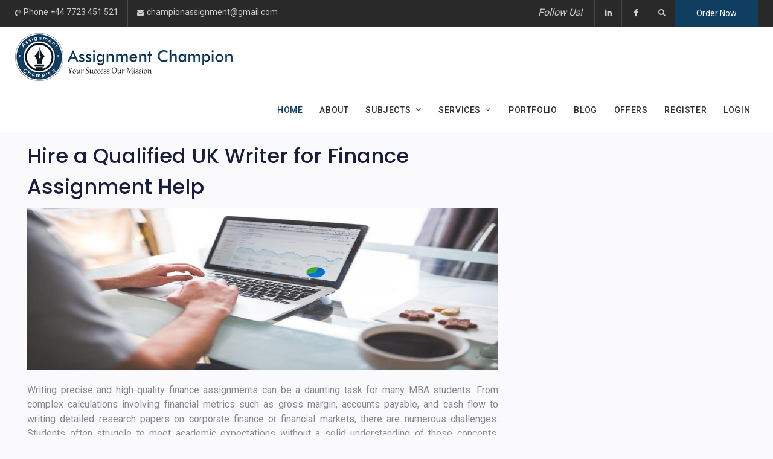

--- FILE ---
content_type: text/html; charset=utf-8
request_url: http://assignmentchampion.com/financial-management-assignment-help.aspx
body_size: 62073
content:

<!DOCTYPE html>

<html xmlns="http://www.w3.org/1999/xhtml">
<head><meta charset="utf-8" /><meta name="viewport" content="width=device-width, initial-scale=1" /><meta name="author" /><link rel="shortcut icon" href="images/favicon.png" type="image/x-icon" /><link rel="apple-touch-icon" href="images/apple-touch-icon.png" /><link rel="apple-touch-icon" sizes="72x72" href="images/apple-touch-icon-72x72.png" /><link rel="apple-touch-icon" sizes="114x114" href="images/apple-touch-icon-114x114.png" /><link rel="stylesheet" type="text/css" href="third-party/sidr/css/jquery.sidr.dark.css" /><link rel="stylesheet" type="text/css" href="third-party/slick/css/slick.css" /><link rel="stylesheet" type="text/css" href="third-party/slick/css/slick-theme.css" /><link rel="stylesheet" type="text/css" href="third-party/wow/css/animate.min.css" /><link rel="stylesheet" type="text/css" href="third-party/prettyphoto/css/prettyPhoto.css" /><link rel="stylesheet" type="text/css" href="style.css" /><link rel="stylesheet" type="text/css" href="css/custom.css" /><link rel="stylesheet" type="text/css" href="css/responsive.css" /><link id="color" rel="stylesheet" href="css/default.css" />
    <!-- <link rel="stylesheet" type="text/css" href="css/lite-green.css" /> -->
    <!-- <link rel="stylesheet" type="text/css" href="css/dark-green.css" /> -->
    <!-- <link rel="stylesheet" type="text/css" href="css/black.css" /> -->
    <!-- <link rel="stylesheet" type="text/css" href="css/orange.css" /> -->
    <!-- <link rel="stylesheet" type="text/css" href="css/brown.css" /> -->
    <!-- <link rel="stylesheet" type="text/css" href="css/lite-green.css" /> -->
    <!-- <link rel="stylesheet" type="text/css" href="css/dark-purple.css" /> -->
    <!-- <link rel="stylesheet" type="text/css" href="css/cyan.css" /> -->
    <!-- <link rel="stylesheet" type="text/css" href="css/dark-blue.css" /> -->
    <!-- <link rel="stylesheet" type="text/css" href="css/purple.css" /> -->
    <!-- <link rel="stylesheet" type="text/css" href="css/sky-blue.css" /> -->
    <!-- <link rel="stylesheet" type="text/css" href="css/red.css" /> -->

    <link href="https://maxcdn.bootstrapcdn.com/font-awesome/4.6.3/css/font-awesome.min.css" rel="stylesheet" /><link href="https://fonts.googleapis.com/css?family=Poppins:300i,400,500,600" rel="stylesheet" /><link href="https://fonts.googleapis.com/css?family=Roboto:100,300,400,500,600,700" rel="stylesheet" />

    <!-- HTML5 Shim and Respond.js IE8 support of HTML5 elements and media queries -->
    <!-- WARNING: Respond.js doesn't work if you view the page via file:// -->
    <!--[if lt IE 9]>
      <script src="https://oss.maxcdn.com/libs/html5shiv/3.7.0/html5shiv.js"></script>
      <script src="https://oss.maxcdn.com/libs/respond.js/1.4.2/respond.min.js"></script>
    <![endif]-->

    <style type="text/css">
        .CalendarCSS {
            background-color: DodgerBlue;
            color: Snow;
        }

        .ajax__calendar_header {
            background-color: DarkBlue;
        }

        .ajax__calendar_today {
            color: AliceBlue;
            font-weight: bold;
            text-decoration: underline;
            font-family: MS Sans Serif;
        }

        .ajax__calendar_dayname {
            height: 17px;
            width: 17px;
            text-align: right;
            padding: 0 0 0 0 !important;
        }

        .ajax__calendar_footer {
            height: 22px !important;
        }
    </style>
    <!-- Page Level Stylesheets -->
    
    <title>Financial Management Assignment Help Online UK| MBA Finance Assignment Help</title>
    <meta name="description" content="Get professional Financial Management Assignment Help UK from Assignment Champion. MBA finance experts are ready to assist you in achieving your academic goals. " />
    <meta name="author" content=" https://assignmentchampion.com " />
    <meta name="Language" content="English" />
    <meta name="Robots" content="index, follow" />

<link href="/WebResource.axd?d=ASN_OFBlLlY-dCJG4fcPdYwiQsLmZg0bnGc7X4MP3ahoQAjSYcByj8cqXfLSkJ00OjAIevcYHv_MFzp01ZBSKFpSWJp_7TB-yDb5LNj_OeBGwgQRZzp6PI2TEiPVQli_XX7EgtTlPBHQpfoXP2tD_g2&amp;t=637460722421546003" type="text/css" rel="stylesheet" /><title>

</title></head>
<body class="home">
    <form method="post" action="./financial-management-assignment-help.aspx" onsubmit="javascript:return WebForm_OnSubmit();" id="form1" enctype="multipart/form-data">
<div class="aspNetHidden">
<input type="hidden" name="ToolkitScriptManager1_HiddenField" id="ToolkitScriptManager1_HiddenField" value="" />
<input type="hidden" name="__EVENTTARGET" id="__EVENTTARGET" value="" />
<input type="hidden" name="__EVENTARGUMENT" id="__EVENTARGUMENT" value="" />
<input type="hidden" name="__VIEWSTATE" id="__VIEWSTATE" value="/[base64]/FD5EqzVBLg==" />
</div>

<script type="text/javascript">
//<![CDATA[
var theForm = document.forms['form1'];
if (!theForm) {
    theForm = document.form1;
}
function __doPostBack(eventTarget, eventArgument) {
    if (!theForm.onsubmit || (theForm.onsubmit() != false)) {
        theForm.__EVENTTARGET.value = eventTarget;
        theForm.__EVENTARGUMENT.value = eventArgument;
        theForm.submit();
    }
}
//]]>
</script>


<script src="/WebResource.axd?d=neN9rLCbWITauXo7_X3uSo1I-IIT11Mip4RRvjY3HyxFD5VWFoO6ADklHhX5J6KWRCnpSUjrzmF7wOf8sBE11N4lvxg8XIJ86Sc9sxNDgCA1&amp;t=638465253187615987" type="text/javascript"></script>


<script src="/ScriptResource.axd?d=oOe0Hdexu3L3mEnaZ3X8j8i0Ok8OhXGAGJpum1sjJXY3XUchQ6361zdnUKef6iLO4pLoILWTTG-wdcBL3U4cfWHqpQjLInpwXvQ-TPVlISSIhXVamRK3iISVtuIei2AvkJauX_KJnBDehz_FJHdFigSS0RhBzdhy2Mo6I_3e8PQ1&amp;t=7e969891" type="text/javascript"></script>
<script src="/ScriptResource.axd?d=FlzoHDWMeuGt-FWPwey5aMwzYtsjmLdRoCjslg3tbUTWQ4SVb11t47mxH_7imLpNZjNxW71K6MA7sNcLbPh1pcf5iCLmYzzIuNNZptZubsq6P3kbN7IZurfMozjbTVIIxQpmz9779gOVC3aSSwcyAg2&amp;t=ffffffffec54f2d7" type="text/javascript"></script>
<script type="text/javascript">
//<![CDATA[
if (typeof(Sys) === 'undefined') throw new Error('ASP.NET Ajax client-side framework failed to load.');
//]]>
</script>

<script src="/ScriptResource.axd?d=aTzlGUCeeQ15OzggOnJ9E8Rx-T2tt2_H42ow9HSkHtmKZHRNSzwchBN3YOU42Ns9N8b7-I445sxnvMiCTsxJ2nlVB54IDJCkCfg_6V6vVnKViF7hk_GGGw8Wes_V0rzS3tIQ_0uNH0ZUMCis3l4ySg2&amp;t=ffffffffec54f2d7" type="text/javascript"></script>
<script src="/financial-management-assignment-help.aspx?_TSM_HiddenField_=ToolkitScriptManager1_HiddenField&amp;_TSM_CombinedScripts_=%3b%3bAjaxControlToolkit%2c+Version%3d3.5.40412.0%2c+Culture%3dneutral%2c+PublicKeyToken%3d28f01b0e84b6d53e%3aen-US%3a1547e793-5b7e-48fe-8490-03a375b13a33%3a475a4ef5%3aeffe2a26%3a3ac3e789%3aaddc6819%3a5546a2b%3ad2e10b12%3a37e2e5c9%3a5a682656%3ac7029a2%3ae9e598a9" type="text/javascript"></script>
<script type="text/javascript">
//<![CDATA[
function WebForm_OnSubmit() {
if (typeof(ValidatorOnSubmit) == "function" && ValidatorOnSubmit() == false) return false;
return true;
}
//]]>
</script>

<div class="aspNetHidden">

	<input type="hidden" name="__VIEWSTATEGENERATOR" id="__VIEWSTATEGENERATOR" value="9C2306C1" />
	<input type="hidden" name="__EVENTVALIDATION" id="__EVENTVALIDATION" value="/wEdAFBE3dsYw7SkyksX1szfrR7czI88JXtvv9KZuBsuAN1p9fVdz+o1S4hSf8/xncOTBSAsCBUiNmiAobg1/D24bi+FOY3ShvLjg69fCT4zXjifDddGTnHy/A7D6/3PkWcuwKj/v9CuXnwZ7eszN+UazAc/ocb1iDqQPHa1Tni3i2ClNT89HGIyqGWpdXkBQ4fIo4HOgjlhtP+AGkh6uRg53xtbgMZU8VUWVhWWc2VE9PGg9Zi8ZFJ7e7PVVZA2fdGDd5yx1XMnF75pZyN3livqxGYZD0aWdfDF8MZm6fFoWtJs2vA8SDzaxGsFavbC7uIvTYMYajLaUfS/NnRjNbgMtrW8kA0iuMeV1xZCRrx+phhIkFrCwuCiKVa+B/YRmFFokTlnuS4v2iBq2QmxKz34t9z/FQew5sYRNbp4nn7zGl7Wm+/bBtPQZiWb5E5yhmLqbmlOaqp18Rasm1NULAO3pbTMDlYUxGn8XJ7cESAcf/TZAQf4BbMf1NZaR7SvGr9TxCsadux+TJ142ktxD+r25OjfvvJW8ufu+LNpG6RApoCGW7shj9avcZLCetRfGDaUxQ02giBqAFz0VC3vcgVqq4T+EK1Pa3MDQOAN/8/PI87wOmptTbHc9B0AwdADelve45tXRFF4OgpeVGaLHj1YP90kLrwNATfE/a4QzJvjkJ9xTNtnztyhns3DnYtquwflb9Tygv5din3kxgM+HGnDbXedoNnKsY+Qlf4sHaTfUbJOGS6Ui5SuA/DRiLiXdM8xu4BdOlXxYKwb2Kqs1CKkV3Tkc2PivF2ax7T2iNT3Cu9tzvULOrKgnSAgjrCM8jeo6l+wTiyZi4DyPbInmQCF8dBxCEQAnrmA+ESE6CZYXxYhDalmxaT7QKDz9tL2JsaXMZxKbfNMLiu0e8f3s3S9jCG0BIRdbUCzVNgOhEDVSmHCT1/[base64]/HdDGukJXdmTNKj2UnCD5HgDR9nffjh62sM7giMTbpmkU675IhoKHHeRw8swI/sIPHYCthSlKYdQTvBVM38eWePQFMm+sq5egu9c73AqBEpZwrDSNWTFTP9HI1OxMienMRoCv3YelHdV6jKy7+1lerJ3kzYauS9mYBeVjJPtdDRzt/NfruPNzKI5HVqwCQXlDe5gRjwyCCzUGP5WttvR6Oul/[base64]/tppD3Ub1PubDrBCeoDKhcu0vdTuPewsNCm9KxqK1/P3btJOK4aMVBQuceSROaW0GYnbxKcHRIvZO1JMCZG/Xyy9WEU48EbaqvZxVwXkInEi03r/W7pZzOz1dspJxyOjvAEsfQ/KFAfaweCuBPaXu6T6vFFwBcR" />
</div>

        <script type="text/javascript">
//<![CDATA[
Sys.WebForms.PageRequestManager._initialize('ctl00$ToolkitScriptManager1', 'form1', [], [], [], 90, 'ctl00');
//]]>
</script>

        <div id="page">
            <a href="/#" id="mobile-trigger"><i class="fa fa-list" aria-hidden="true"></i></a>
            <div id="mob-menu">
                <div id="mob-main-navigation">
                    <nav class="main-navigation">
                        <ul>
                            <li class="current-menu-item">
                                <a href="../Home.aspx">Home</a>

                            </li>
                            <li><a href="../About.aspx">About</a> </li>
                            <li class="menu-item-has-children">
                                <a href="#">Subjects</a>
                                <ul>
                                    <li><a href="../business-assignment-help.aspx">Business</a></li>
                                    <li><a href="../accounting-assignment-help.aspx">Accounting</a> </li>
                                    <li><a href="../administration-assignment-help.aspx">Administration</a> </li>
                                    <li><a href="../communication-management-assignment-help.aspx">Communication Management</a> </li>
                                    <li><a href="../financial-management-assignment-help.aspx">Financial Management</a> </li>
                                    <li><a href="../health-and-social-care-management-assignment-help.aspx">Health and Social Care Management</a> </li>
                                    <li><a href="../human-resource-management-assignment-help.aspx">Human Resource Management</a> </li>
                                    <li><a href="../information-technology-management-assignment-help.aspx">Information Technology</a> </li>
                                    <li><a href="../law-assignment-assignment-help.aspx">law Assignment</a> </li>
                                    <li><a href="../marketing-management-assignment-help.aspx">Marketing Management</a> </li>
                                    <li><a href="../nursing-assignment-help.aspx">Nursing</a> </li>
                                    <li><a href="../operation-management-assignment-help.aspx">Operation Management</a> </li>
                                    <li><a href="../production-management-assignment-help.aspx">Production Management</a> </li>
                                    <li><a href="../project-management-assignment-help.aspx">Project Management</a> </li>
                                    <li><a href="../supply-and-logistics-management-assignment-help.aspx">Supply and Logistics Management</a> </li>
                                </ul>
                            </li>
                            <li class="menu-item-has-children">
                                <a href="#">Services</a>
                                <ul>
                                    <li><a href="../research-proposal.aspx">Research proposal</a></li>
                                    <li><a href="../reflective-statement.aspx">Reflective Statement</a> </li>
                                    <li><a href="../assignment.aspx">Assignment</a> </li>
                                    <li><a href="../research-report.aspx">Research Report</a> </li>
                                    <li><a href="../essay.aspx">Essay</a> </li>
                                    <li><a href="../homework.aspx">Home work</a> </li>
                                    <li><a href="../case-study-analysis.aspx">Case Study Analysis</a> </li>
                                    <li><a href="../thesis.aspx">Thesis</a> </li>
                                    <li><a href="../dissertation.aspx">Dissertation</a> </li>
                                    <li><a href="../annotated-bibliography.aspx">Annotated Bibliography</a> </li>
                                    <li><a href="../powerPoint-presentation.aspx">PowerPoint Presentation</a> </li>
                                    <li><a href="../research.aspx">Research</a> </li>
                                    <li><a href="../coursework.aspx">CourseWork</a> </li>
                                    <li><a href="../references.aspx">References</a> </li>
                                    <li><a href="../plagiarism-checker.aspx">Plagiarism Checker</a> </li>
                                    <li><a href="../proofreading.aspx">Proofreading</a> </li>
                                </ul>
                            </li>

                            <li><a href="../Samples.aspx">Portfolio</a></li>
                            <li><a href="../Blogs.aspx">Blog</a></li>
                            <li><a href="../Promotionaloffers.aspx">Offers</a></li>
                            <li><a href="../Register.aspx">Register</a></li>
                            <li><a href="../Login.aspx">Login</a> </li>
                        </ul>
                    </nav>
                </div>
            </div>
            <div id="tophead">
                <div class="container">
                    <div id="quick-contact">
                        <ul>
                            <li class="quick-call"><a href="#">Phone +44 7723 451 521</a> </li>
                            <li class="quick-email"><a href="mailto:championassignment@gmail.com">championassignment@gmail.com</a> </li>

                        </ul>
                    </div>
                    <!-- .quick-contact -->
                    <div class="quick-link">
                        <a class="btn btn-primary btn-circle" href="../ordernow.aspx">Order Now</a>
                    </div>
                    <div id="header-search">
                        <a href="#" class="search-icon"><i class="fa fa-search"></i></a>
                        <div class="search-box-wrap">
                            <div class="searchform" role="search">
                                <form method="get" action=".">
                                    <input type="text" name="s" id="s" placeholder="Search..." value="" class="search-field">
                                </form>
                            </div>
                            <!-- .searchform -->
                        </div>
                        <!-- .search-box-wrap -->

                    </div>
                    <!-- .header-search -->
                    <div class="header-social-wrapper">
                        <span class="social-title">Follow Us!</span>
                        <div class="social-links">
                            <ul>
                                <li><a href="https://www.facebook.com/ChampionAssignment/" target="_blank"></a></li>


                                <li><a href="http://linkedin.com/in/assignment-champion-a37880175" target="_blank"></a></li>

                            </ul>
                        </div>
                        <!-- .social-links -->
                    </div>
                    <!-- .header-social-wrapper -->
                </div>
                <!-- .container -->
            </div>
            <!-- #tophead -->
            <header id="masthead" class="site-header">
                <div class="container">
                    <div class="site-branding">
                        <div id="site-identity">
                            <h1 class="site-title">
                                <a href="../Home.aspx" rel="home">
                                    <img src="../images/logo-horizantal.png" width="80%" height="80%" />
                                </a>
                            </h1>

                        </div>
                        <!-- #site-identity -->
                    </div>
                    <!-- .site-branding -->
                    <div id="main-navigation">
                        <nav class="main-navigation">
                            <ul>
                                <li class="current-menu-item">
                                    <a href="../Home.aspx">Home</a>

                                </li>
                                <li><a href="../About.aspx">About</a> </li>
                                <li class="menu-item-has-children">
                                    <a href="#">Subjects</a>
                                    <ul>
                                        <li><a href="../business-assignment-help.aspx">Business</a></li>
                                        <li><a href="../accounting-assignment-help.aspx">Accounting</a> </li>
                                        <li><a href="../administration-assignment-help.aspx">Administration</a> </li>
                                        <li><a href="../communication-management-assignment-help.aspx">Communication Management</a> </li>
                                        <li><a href="../financial-management-assignment-help.aspx">Financial Management</a> </li>
                                        <li><a href="../health-and-social-care-management-assignment-help.aspx">Health and Social Care Management</a> </li>
                                        <li><a href="../human-resource-management-assignment-help.aspx">Human Resource Management</a> </li>
                                        <li><a href="../information-technology-management-assignment-help.aspx">Information Technology</a> </li>
                                        <li><a href="../law-assignment-assignment-help.aspx">law Assignment</a> </li>
                                        <li><a href="../marketing-management-assignment-help.aspx">Marketing Management</a> </li>
                                        <li><a href="../nursing-assignment-help.aspx">Nursing</a> </li>
                                        <li><a href="../operation-management-assignment-help.aspx">Operation Management</a> </li>
                                        <li><a href="../production-management-assignment-help.aspx">Production Management</a> </li>
                                        <li><a href="../project-management-assignment-help.aspx">Project Management</a> </li>
                                        <li><a href="../supply-and-logistics-management-assignment-help.aspx">Supply and Logistics Management</a> </li>
                                    </ul>
                                </li>
                                <li class="menu-item-has-children">
                                    <a href="#">Services</a>
                                    <ul>
                                        <li><a href="../research-proposal.aspx">Research proposal</a></li>
                                        <li><a href="../reflective-statement.aspx">Reflective Statement</a> </li>
                                        <li><a href="../assignment.aspx">Assignment</a> </li>
                                        <li><a href="../research-report.aspx">Research Report</a> </li>
                                        <li><a href="../essay.aspx">Essay</a> </li>
                                        <li><a href="../homework.aspx">Home work</a> </li>
                                        <li><a href="../case-study-analysis.aspx">Case Study Analysis</a> </li>
                                        <li><a href="../thesis.aspx">Thesis</a> </li>
                                        <li><a href="../dissertation.aspx">Dissertation</a> </li>
                                        <li><a href="../annotated-bibliography.aspx">Annotated Bibliography</a> </li>
                                        <li><a href="../powerPoint-presentation.aspx">PowerPoint Presentation</a> </li>
                                        <li><a href="../research.aspx">Research</a> </li>
                                        <li><a href="../coursework.aspx">CourseWork</a> </li>
                                        <li><a href="../references.aspx">References</a> </li>
                                        <li><a href="../plagiarism-checker.aspx">Plagiarism Checker</a> </li>
                                        <li><a href="../proofreading.aspx">Proofreading</a> </li>
                                    </ul>
                                </li>


                                <li><a href="../Samples.aspx">Portfolio</a></li>
                                <li><a href="../Blogs.aspx">Blog</a></li>
                                <li><a href="../Promotionaloffers.aspx">Offers</a></li>
                                <li><a href="../Register.aspx">Register</a></li>
                                <li><a href="../Login.aspx">Login</a> </li>
                            </ul>
                        </nav>
                        <!-- .site-navigation -->
                    </div>
                    <!-- #main-navigation -->
                </div>
                <!-- .container -->
            </header>
            <!-- .site-header -->


            <aside class="section section-about-feature lite-background">
                <div class="othercontainer">
                    <div class="inner-wrapper wrapper-fluid">

                        <div class="col-grid-8">

                            <div class="about-feature-block-list">
                                <div class="about-feature-block-item about-feature-item-1">
                                    <div class="about-feature-block-inner">


                                        <div class="about-feature-block-inner-content">
                                            
    <div class="section-title-wrap">
        <h1 class="section-title"> Hire a Qualified UK Writer for Finance Assignment Help</h1>
        <span class="divider"></span>
    </div>
    <div class="about-feature-block-item-excerpt">
        <p>
            <img alt="Feature Page" src="SubjectImages/Financial-management.jpg">
            <br />
           
    <p>Writing precise and high-quality finance assignments can be a daunting task for many MBA students. From complex calculations involving financial metrics such as gross margin, accounts payable, and cash flow to writing detailed research papers on corporate finance or financial markets, there are numerous challenges. Students often struggle to meet academic expectations without a solid understanding of these concepts. However, with Assignment Champion, you no longer need to worry about your grades. Simply ask for ‘assignment help finance,’ and you will receive professional support that ensures academic excellence.</p>

    <p>At Assignment Champion, we have over 5,000 qualified experts dedicated to providing the best finance assignment help for UK students. These professionals specialize in guiding you through the intricacies of financial studies, ensuring your work meets academic standards and earns top marks. Here's how we can help you:</p>

    <h2>Expert Professors for Finance Assignment Help</h2>
    <p>We have partnered with leading professors from prestigious UK universities to provide you with personalized finance assignment help. These experts offer round-the-clock support to help you complete your finance assignments with precision and accuracy. Whether you need assistance with complex calculations or guidance in writing your finance dissertation, our experts are here to help.</p>

    <h2>Experienced Writers for Assignment Help Finance</h2>
    <p>Our team consists of experienced industry professionals, including chartered accountants, consultants, and guest lecturers. These experts, with over a decade of experience in the field, are the perfect mentors to provide unmatched assignment help finance. Their industry insights and academic knowledge ensure that your assignments are detailed, well-researched, and of the highest standard.</p>

    <h2>Quality Analysts for Finance Assignment Help</h2>
    <p>To guarantee that your work is error-free, our quality analysts meticulously review every assignment. They perform rigorous checks to ensure that your finance homework meets academic guidelines and is free from any inaccuracies. This level of detail ensures that you submit stellar assignments every time you use our finance assignment help service.</p>

    <h2>Comprehensive Assignment Help Finance Across Diverse Fields</h2>
    <p>Many students seek finance assignment help when they find it challenging to master various aspects of finance. Without expert guidance, they risk earning average or below-average grades. By choosing Assignment Champion, you gain access to professionals who can assist you across a wide range of topics within the finance domain.</p>

    <p>Our experts cover the following areas in finance assignment help:</p>
    <ul>
        <li>Investment Banking</li>
        <li>Financial Planning</li>
        <li>Risk Management</li>
        <li>Portfolio Management</li>
        <li>Behavioural Finance</li>
        <li>Real Estate Finance</li>
        <li>Fintech (Financial Technology)</li>
        <li>Insurance</li>
        <li>Quantitative Finance</li>
        <li>Social Finance</li>
        <li>Retail Banking</li>
    </ul>

    <p>In addition to these topics, our assignment helps finance experts handle specialized topics such as:</p>
    <ul>
        <li>The History and Development of Money</li>
        <li>Comparative Analysis of Cash vs. Stock Dividends</li>
        <li>Investment Risks in Capital Goods</li>
        <li>The Role of Financial Globalisation</li>
    </ul>

    <p>No matter the complexity of your topic, our team’s extensive knowledge allows them to offer comprehensive assignment help finance. We ensure that you receive well-researched and accurate solutions tailored to your academic level.</p>

    <h2>How to Place an Order for Affordable Finance Assignment Help</h2>
    <p>We understand that managing finance studies and assignments can be stressful. At Assignment Champion, we have streamlined our finance assignment help process to ensure you receive expert guidance without the hassle. Here’s how it works:</p>

    <h3>Step 1: Submit Your Requirements</h3>
    <p>Log into our website and fill out the order form, providing all necessary details for your assignment. Our customer support team is available to assist if you have any custom requirements for your assignment help finance.</p>

    <h3>Step 2: Make the Payment</h3>
    <p>Once your order is placed, you will receive a price quote. We offer secure payment options through credit/debit cards, Google Pay, Visa, and MasterCard to make the transaction seamless.</p>

    <h3>Step 3: Receive Tailored Solutions</h3>
    <p>After the payment is completed, a dedicated expert will begin working on your assignment. You can sit back and relax while we deliver high-quality finance assignment help before your deadline.</p>

    <p>At Assignment Champion, we offer flexible pricing, ensuring that our assignment help finance services are affordable for students. Our pricing system allows you to control the cost, and we offer various discounts and bonuses to help you save even more.</p>

    <h2>Why Do Students Seek Professional Finance Assignment Help?</h2>
    <p>Many MBA students find it difficult to complete their finance assignments due to time constraints, lack of understanding, or the pressure of multiple assignments. Research shows that students often turn to assignment help finance services when they encounter the following challenges:</p>

    <ul>
        <li>Limited problem-solving and analytical skills</li>
        <li>Difficulty comprehending complex financial theories</li>
        <li>Inability to source credible academic references</li>
        <li>Lack of proper feedback and guidance from professors</li>
    </ul>

    <p>With Assignment Champion’s finance assignment help, you can overcome these challenges and enjoy benefits such as:</p>
    <ul>
        <li>Saving time and reducing academic pressure</li>
        <li>Gaining clarity on difficult financial concepts</li>
        <li>Accessing expert guidance from seasoned professionals</li>
        <li>Improving research skills and critical thinking</li>
        <li>Enhancing your academic performance and confidence</li>
    </ul>

    <p>Our team of experts is here to provide you with trustworthy and result-driven finance assignment help that allows you to focus on your studies without stress.</p>

    <h2>Why Choose Assignment Champion for Your Assignment Help Finance Needs?</h2>
    <p>At Assignment Champion, we are dedicated to making your experience with finance assignment help seamless, stress-free, and rewarding. With over a decade of experience in helping students, we ensure that our services meet and exceed your expectations.</p>

    <p>Here’s why students choose us for finance assignment help:</p>
    <ul>
        <li><strong>Guaranteed A-Grade Solutions</strong>: Our experts deliver top-quality assignments that guarantee high marks.</li>
        <li><strong>Authentic and Accurate Work</strong>: Every assignment we provide is plagiarism-free and thoroughly researched.</li>
        <li><strong>On-Time Delivery</strong>: We adhere strictly to deadlines, ensuring you never miss a submission date.</li>
        <li><strong>Affordable Pricing</strong>: We offer flexible and student-friendly pricing with additional discounts and promotions.</li>
        <li><strong>Secure Payment and Privacy</strong>: Your personal and financial information is safe with us, thanks to our secure payment methods.</li>
    </ul>

    <p>Our commitment to providing high-quality, reliable finance assignment help has earned us the trust of countless MBA students. Whether you’re dealing with complex assignments or tight deadlines, Assignment Champion is here to help you succeed.</p>

    <p>Get in touch with us today to access the best finance assignment help in the UK!</p>

    <h2>Advantages of Our Finance Assignment Help Services</h2>
    <p>Unlock Your Path to Academic Success with Expert Guidance and Exclusive Perks</p>
    <p>At Assignment Champion, we pride ourselves on offering premium-quality <em>finance assignment help</em> tailored to meet the unique needs of MBA students in the UK. With over a decade of experience, we are a trusted name in the academic assistance industry. Here’s why choosing us is a smart investment in your future:</p>
    
    <h2>A Decade of Unmatched Expertise</h2>
    <p>When it comes to your <em>finance assignment help</em>, entrusting your work to seasoned professionals is essential. With 10+ years of experience, our team has been helping MBA students like you excel in finance courses. Our expertise ensures that you receive comprehensive, well-researched assignments that meet the highest academic standards. Each paper is crafted with a deep understanding of finance concepts, giving you the edge over your peers.</p>
    
    <h2>A Team of Finance Experts</h2>
    <p>We take pride in our team of over 5000 highly qualified finance experts. Our writers hold PhDs and Master's degrees in finance, and many are Certified Alternative Investment Analysts (CAIA), ensuring you receive only top-tier academic support. By consulting with our experts, you gain access to in-depth knowledge and <em>assignment help finance</em> that guarantees academic excellence. Whether it's complex financial modelling or investment strategies, our writers handle it all with ease.</p>
    
    <h2>Lightning-Fast Delivery on Your Terms</h2>
    <p>At Assignment Champion, we understand the pressure of tight deadlines. That’s why we offer crazy speedy delivery options. Whether you need your finance assignment within 4 hours or 12 hours, we always deliver on time without compromising quality. Rest assured, your paper will be meticulously crafted, no matter the urgency.</p>
    
    <h2>100% Accuracy Guaranteed</h2>
    <p>In finance, accuracy is everything. That’s why we promise 100% accuracy in every assignment. From financial data analysis to complex calculations, our experts ensure your work is error-free and perfectly aligned with your course requirements. We also guarantee that all assignments are written by real professionals—no AI-generated content here. With us, you can trust that your finance assignment will be a high-quality, original piece that exceeds your expectations.</p>
    
    <h2>24/7 Support at Your Service</h2>
    <p>Need assistance at 3 AM? No problem! Our round-the-clock assistance ensures that you can reach out to us anytime you need help. Whether you have a question about your order or need clarification on a finance concept, our customer support team is always available to provide prompt, friendly, and professional support.</p>
    
    <h2>Your Privacy is Our Priority</h2>
    <p>At Assignment Champion, we understand the importance of confidentiality. Our privacy protection policies are designed to keep your personal information safe. Our encrypted platform ensures that your interactions with our finance experts remain secure and private. You can seek <em>finance assignment help</em> with complete peace of mind, knowing that your data is protected.</p>
    
    <p>By choosing Assignment Champion for your <em>finance assignment help</em>, you're not only investing in high-quality academic assistance but also in your long-term academic success. Our team’s expertise, commitment to accuracy, and unwavering support make us the go-to choice for UK MBA students seeking superior <em>assignment help finance</em> services. Let us help you achieve top grades and advance your academic career with confidence.</p>
</body>
</html>



                                        </div>
                                        <!-- .about-feature-block-inner-content -->
                                    </div>
                                    <!-- .about-feature-block-inner -->
                                </div>
                                <!-- .about-feature-block-item -->

                            </div>
                            <!-- .about-feature-block-list -->

                            <!-- .featured-page-section -->
                        </div>

                        <div class="col-grid-4">
                            <div class="about-feature-block-list">
                                <div class="about-feature-block-item about-feature-item-1">
                                    <div class="about-feature-block-inner">


                                        <div class="about-feature-block-inner-content" style="background: #D3E0D9; padding: 25px;">
                                            <h2 class="section-title">Order Now</h2>
                                            <span class="divider"></span>
                                            <div id="message">
                                                <span id="lblMsg" style="color:Red;"></span>
                                            </div>


                                            


                                            <div class="col-grid-6">

                                                <select name="ctl00$ddlSubject" id="ddlSubject" tabindex="1" class="form-control" style="width: 80%;">
	<option value="0">--Select Subject--</option>
	<option value="1">Management</option>
	<option value="2">Business</option>
	<option value="3">Human Resource Management</option>
	<option value="4">Financial Management</option>
	<option value="5">Project Management</option>
	<option value="6">Marketing Management</option>
	<option value="7">Strategic Management</option>
	<option value="8">Project Management</option>
	<option value="9">Operation Research</option>
	<option value="10">Operation Management</option>
	<option value="11">Health and Social Care Management</option>
	<option value="12">Nursing</option>
	<option value="13">Law assignment</option>
	<option value="14">Production Management</option>
	<option value="15">Supply and Logistics Management</option>
	<option value="16">Communication Management</option>
	<option value="17">Administration</option>
	<option value="18">Accounting</option>
	<option value="19">Commerce</option>
	<option value="20">Information Technology Management</option>
	<option value="21">Others</option>

</select>
                                                <span id="RequiredFieldValidator3" style="color:#C52424;visibility:hidden;">*</span>
                                                <input name="ctl00$txtPages" type="text" id="txtPages" tabindex="3" class="form-control" placeholder="Number Of Pages" style="width: 80%;" />
                                                <span id="RequiredFieldValidator4" style="color:#C52424;visibility:hidden;">*</span>
                                                
                                                <input name="ctl00$txtEmail" type="text" id="txtEmail" tabindex="5" class="form-control" placeholder="Your Email" style="width: 80%;" />
                                                <span id="RequiredFieldValidator7" style="color:#C52424;visibility:hidden;">*</span>

                                                <input name="ctl00$txtDeadline" type="text" id="txtDeadline" tabindex="7" class="form-control" placeholder="Deadline" autocomplete="off" style="width: 45%;" />
                                                
                                                <span id="RequiredFieldValidator5" style="color:#C52424;visibility:hidden;">*</span>
                                                <select name="ctl00$ddlHour" id="ddlHour" tabindex="8" SetFocusOnError="true" class="form-control" style="width:45%;">
	<option value="0">Time</option>
	<option value="1">01 AM</option>
	<option value="2">02 AM</option>
	<option value="3">03 AM</option>
	<option value="4">04 AM</option>
	<option value="5">05 AM</option>
	<option value="6">06 AM</option>
	<option value="7">07 AM</option>
	<option value="8">08 AM</option>
	<option value="9">09 AM</option>
	<option value="10">10 AM</option>
	<option value="11">11 AM</option>
	<option value="12">12 PM</option>
	<option value="13">01 PM</option>
	<option value="14">02 PM</option>
	<option value="15">03 PM</option>
	<option value="16">04 PM</option>
	<option value="17">05 PM</option>
	<option value="18">06 PM</option>
	<option value="19">07 PM</option>
	<option value="20">08 PM</option>
	<option value="21">09 PM</option>
	<option value="22">10 PM</option>
	<option value="23">11 PM</option>

</select>

                                                <!-- .contact-form -->
                                            </div>
                                            <div class="col-grid-6">

                                                <input name="ctl00$txtTopic" type="text" id="txtTopic" tabindex="2" class="form-control" placeholder="Topic Name *" style="width: 80%;" />
                                                <span id="RequiredFieldValidator2" style="color:#C52424;visibility:hidden;">*</span>

                                                <select name="ctl00$ddlOrderType" id="ddlOrderType" tabindex="4" class="form-control" style="width: 80%;">
	<option value="0">--Select Order Type--</option>
	<option value="1">Assignment</option>
	<option value="2">Essay</option>
	<option value="3">Research Report</option>
	<option value="4">Dissertation</option>
	<option value="5">Thesis</option>
	<option value="6">Case Study Analysis</option>
	<option value="7">Research Proposal</option>
	<option value="8">Annotated Bibliography</option>
	<option value="9">Reflective Statement</option>
	<option value="10">Power Point Presentations</option>
	<option value="11">Research</option>
	<option value="12">Coursework</option>
	<option value="13">Homework</option>
	<option value="14">Plagiarism Checker</option>
	<option value="15">References</option>
	<option value="16">Proofreading&#160;</option>
	<option value="17">Others</option>

</select>
                                                <span id="RequiredFieldValidator6" style="color:#C52424;visibility:hidden;">*</span>


                                                <input name="ctl00$txtPass" type="password" id="txtPass" tabindex="6" class="form-control" placeholder="Your Password" style="width: 80%;" />
                                                <span id="RequiredFieldValidator8" style="color:#C52424;visibility:hidden;">*</span>
                                                <select name="ctl00$ddlCitation" id="ddlCitation" tabindex="9" class="form-control" style="width: 80%;">
	<option value="0">--Select Citation Style--</option>
	<option value="1">APA</option>
	<option value="2">MLA</option>
	<option value="3">Harvard</option>
	<option value="4">Chicago</option>
	<option value="5">IEEE</option>
	<option value="6">Others</option>

</select>
                                                <span id="RequiredFieldValidator1" style="color:#C52424;visibility:hidden;">*</span>


                                            </div>


                                            <div class="col-grid-12  contact-form-area contactdesc" style="padding-left: 0px;">
                                                <div class="contact-form">

                                                    
                                                    <span>
                                                        <h6 class="section-title">Upload 5 Multiple Files :</h6>
                                                    </span>

                                                    <input type="file" multiple="multiple" name="ctl00$FileUpload1" id="FileUpload1" class="file-upload" />

                                                </div>
                                                <br />
                                            </div>



                                            <div class="col-grid-12 contact-form-area contactdesc" style="padding-left: 0px;">
                                                <div class="contact-form">

                                                    
                                                    <textarea name="ctl00$txtDescription" rows="2" cols="20" id="txtDescription" tabindex="10" class="form-control" placeholder="Topic Description *">
</textarea>

                                                    
                                                    <textarea name="ctl00$txtComment" rows="2" cols="20" id="txtComment" tabindex="11" class="form-control" placeholder="Your Comment *">
</textarea>


                                                    <p class="form-submit">
                                                        <input type="submit" name="ctl00$txtSubmit" value="Submit Assignment" onclick="javascript:WebForm_DoPostBackWithOptions(new WebForm_PostBackOptions(&quot;ctl00$txtSubmit&quot;, &quot;&quot;, true, &quot;&quot;, &quot;&quot;, false, false))" id="txtSubmit" class="submit" />
                                                        <input type="hidden" id="comment-post-ID">
                                                        <input type="hidden" id="comment-parent">
                                                    </p>

                                                </div>
                                            </div>
                                            
                                        </div>



                                    </div>
                                </div>
                            </div>
                            <div class="about-feature-block-list">
                                <div class="widget-area">
                                    <div class="sidebar-widget-wrapper">
                                        <aside class="widget widget-archive">
                                            <h3 class="widget-title"><span class="widget-title-wrapper">Services</span></h3>
                                            <ul>
                                                <li><a href="../research-proposal.aspx">Research proposal</a> </li>
                                                <li><a href="../reflective-statement.aspx">Reflective Statement</a> </li>
                                                <li><a href="../assignment.aspx">Assignment</a> </li>
                                                <li><a href="../research-report.aspx">Research Report</a> </li>
                                                <li><a href="../essay.aspx">Essay</a> </li>
                                                <li><a href="../homework.aspx">Home work</a> </li>
                                                <li><a href="../case-study-analysis.aspx">Case Study Analysis</a> </li>
                                                <li><a href="../thesis.aspx">Thesis</a> </li>
                                                <li><a href="../dissertation.aspx">Dissertation</a> </li>
                                                <li><a href="../annotated-bibliography.aspx">Annotated Bibliography</a> </li>
                                                <li><a href="../powerPoint-presentation.aspx">PowerPoint Presentation</a> </li>
                                                <li><a href="../research.aspx">Research</a> </li>
                                                <li><a href="../coursework.aspx">CourseWork</a> </li>
                                                <li><a href="../references.aspx">References</a> </li>
                                                <li><a href="../plagiarism-checker.aspx">Plagiarism Checker</a> </li>
                                                <li><a href="../proofreading.aspx">Proofreading</a> </li>

                                            </ul>
                                        </aside>
                                    </div>
                                </div>
                            </div>
                        </div>
                        <!-- .col-grid-6 -->

                        <!-- .inner-wrapper -->
                    </div>
                </div>
                <!-- .container -->
            </aside>
            <!-- .section-about-feature -->


            <div id="footer-widgets">
                <div class="container">
                    <div class="inner-wrapper">
                        <aside class="footer-active-4 footer-widget-area">
                            <h3 class="widget-title">Quick Contact</h3>
                            <div class="quick-contact-widget">
                                <span><i class="fa fa-phone" aria-hidden="true"></i>+44 7723 451 521 </span>
                                <span><i class="fa fa-envelope" aria-hidden="true"></i>championassignment@gmail.com </span>
                                
                            </div>
                            <!-- .quick-contact-widget -->
                            <div class="social-links circle">
                                <ul>
                                    <li><a href="https://www.facebook.com/ChampionAssignment/" target="_blank"></a></li>

                                    <li><a href="http://linkedin.com/in/assignment-champion-a37880175" target="_blank"></a></li>


                                </ul>
                            </div>
                            <!-- .social-links -->
                        </aside>
                        <aside class="footer-active-4 footer-widget-area">
                            <h3 class="widget-title">Quick Links</h3>
                            <ul>
                                <li><a href="../About.aspx">About Us</a></li>
                                <li><a href="../terms.aspx">Terms &amp; Conditions</a></li>
                                <li><a href="../sitemap.aspx" title="Sitemap">Sitemap</a></li>
                            </ul>
                        </aside>
                        <aside class="footer-active-4 footer-widget-area">
                            <h3 class="widget-title">Popular Services</h3>
                            <ul>
                                <li><a href="../assignment.aspx" >Assignment</a></li>
                                <li><a href="../dissertation.aspx">Dissertation</a></li>
                                <li><a href="../thesis.aspx">Thesis</a></li>

                            </ul>
                        </aside>
                        <aside class="footer-active-4 footer-widget-area">
                            <h3 class="widget-title">Popular Subjects</h3>
                            <ul>
                                <li><a href="../project-management-assignment-help.aspx">Project Management</a></li>
                                <li><a href="../marketing-management-assignment-help.aspx">Marketing Management</a></li>
                                <li><a href="../business-assignment-help.aspx">Business</a></li>

                            </ul>
                        </aside>
                        <!-- .footer-widget-area -->

                    </div>
                    <div class="inner-wrapper">
                        <br />
                        <p style="font-size: 11px; padding-right: 10px;">&nbsp;&nbsp;&nbsp;&nbsp;&nbsp;&nbsp;&nbsp; Disclaimer: Assignmentchampion.com provides reference papers as a model. Hence, students should not submit such documents directly as these are for research purpose only.</p>

                    </div>
                    <p style="font-size: 11px; padding-right: 10px;">Our Registered Address : 1073 north bend river road Kentucky 40741</p>
                    <!-- .inner-wrapper -->
                </div>
                <!-- .container -->
            </div>
            <!-- #footer-widgets -->
            <footer id="colophon" class="site-footer">
                <div class="colophon-bottom">
                    <div class="container">
                        <div class="copyright">
                            <p>Copyright © 2018 AssignmentChampion. All rights reserved. </p>
                        </div>
                        <div class="site-info">
                            <p>Designed and Developed by <a rel="" href="http://ascensionsolutions.in" target="_blank">Ascension Solutions</a> </p>
                        </div>
                        <a href="//www.dmca.com/Protection/Status.aspx?ID=91764aac-2fe9-49c0-9826-32333790b8f2"
                            title="DMCA.com Protection Status" class="dmca-badge">
                            <img src="https://images.dmca.com/Badges/dmca_protected_sml_120m.png?ID=91764aac-2fe9-49c0-9826-32333790b8f2"
                                alt="DMCA.com Protection Status" /></a>
                        <!-- .site-info -->
                    </div>
                    <!-- .container -->
                </div>
                <!-- .colophon-bottom -->
            </footer>
            <!-- footer ends here -->
        </div>
        <!-- #page -->
        <div id="top-to-botton" style="display: block; opacity: 1;">
            <a title="Go Top" href="#"></a>
        </div>
        <!-- Start of Zendesk Widget script -->
        
        <!-- End of Zendesk Widget script -->
        <script type="text/javascript">
            var Tawk_API = Tawk_API || {}, Tawk_LoadStart = new Date();
            (function () {
                var s1 = document.createElement("script"), s0 = document.getElementsByTagName("script")[0];
                s1.async = true;
                s1.src = 'https://embed.tawk.to/5c309dd582491369baa09b2b/default';
                s1.charset = 'UTF-8';
                s1.setAttribute('crossorigin', '*');
                s0.parentNode.insertBefore(s1, s0);
            })();
        </script>
        <script src="third-party/jquery/jquery-3.2.1.min.js"></script>
        <script src="third-party/jquery/jquery-migrate-3.0.0.min.js"></script>

        <!-- Include all compiled plugins (below), or include individual files as needed -->
        <script src="third-party/sidr/js/jquery.sidr.js"></script>
        <script src="third-party/cycle2/jquery.cycle2.js"></script>
        <script src="third-party/slick/js/slick.min.js"></script>
        <script src="third-party/wow/js/wow.min.js"></script>
        <script src="third-party/counter-up/js/waypoints.min.js"></script>
        <script src="third-party/counter-up/js/jquery.counterup.min.js"></script>
        <script src="third-party/isotope/js/isotope.pkgd.min.js"></script>
        <script src="third-party/prettyphoto/js/jquery.prettyPhoto.js"></script>
        <script src="js/custom.js"></script>
        <script
        src="https://images.dmca.com/Badges/DMCABadgeHelper.min.js"> </script>
    
<script type="text/javascript">
//<![CDATA[
var Page_Validators =  new Array(document.getElementById("RequiredFieldValidator3"), document.getElementById("RequiredFieldValidator4"), document.getElementById("RequiredFieldValidator7"), document.getElementById("RequiredFieldValidator5"), document.getElementById("RequiredFieldValidator2"), document.getElementById("RequiredFieldValidator6"), document.getElementById("RequiredFieldValidator8"), document.getElementById("RequiredFieldValidator1"));
//]]>
</script>

<script type="text/javascript">
//<![CDATA[
var RequiredFieldValidator3 = document.all ? document.all["RequiredFieldValidator3"] : document.getElementById("RequiredFieldValidator3");
RequiredFieldValidator3.controltovalidate = "ddlSubject";
RequiredFieldValidator3.errormessage = "*";
RequiredFieldValidator3.evaluationfunction = "RequiredFieldValidatorEvaluateIsValid";
RequiredFieldValidator3.initialvalue = "0";
var RequiredFieldValidator4 = document.all ? document.all["RequiredFieldValidator4"] : document.getElementById("RequiredFieldValidator4");
RequiredFieldValidator4.controltovalidate = "txtPages";
RequiredFieldValidator4.errormessage = "*";
RequiredFieldValidator4.evaluationfunction = "RequiredFieldValidatorEvaluateIsValid";
RequiredFieldValidator4.initialvalue = "";
var RequiredFieldValidator7 = document.all ? document.all["RequiredFieldValidator7"] : document.getElementById("RequiredFieldValidator7");
RequiredFieldValidator7.controltovalidate = "txtEmail";
RequiredFieldValidator7.errormessage = "*";
RequiredFieldValidator7.evaluationfunction = "RequiredFieldValidatorEvaluateIsValid";
RequiredFieldValidator7.initialvalue = "";
var RequiredFieldValidator5 = document.all ? document.all["RequiredFieldValidator5"] : document.getElementById("RequiredFieldValidator5");
RequiredFieldValidator5.controltovalidate = "txtDeadline";
RequiredFieldValidator5.errormessage = "*";
RequiredFieldValidator5.evaluationfunction = "RequiredFieldValidatorEvaluateIsValid";
RequiredFieldValidator5.initialvalue = "";
var RequiredFieldValidator2 = document.all ? document.all["RequiredFieldValidator2"] : document.getElementById("RequiredFieldValidator2");
RequiredFieldValidator2.controltovalidate = "txtTopic";
RequiredFieldValidator2.errormessage = "*";
RequiredFieldValidator2.evaluationfunction = "RequiredFieldValidatorEvaluateIsValid";
RequiredFieldValidator2.initialvalue = "";
var RequiredFieldValidator6 = document.all ? document.all["RequiredFieldValidator6"] : document.getElementById("RequiredFieldValidator6");
RequiredFieldValidator6.controltovalidate = "ddlOrderType";
RequiredFieldValidator6.errormessage = "*";
RequiredFieldValidator6.evaluationfunction = "RequiredFieldValidatorEvaluateIsValid";
RequiredFieldValidator6.initialvalue = "0";
var RequiredFieldValidator8 = document.all ? document.all["RequiredFieldValidator8"] : document.getElementById("RequiredFieldValidator8");
RequiredFieldValidator8.controltovalidate = "txtPass";
RequiredFieldValidator8.errormessage = "*";
RequiredFieldValidator8.evaluationfunction = "RequiredFieldValidatorEvaluateIsValid";
RequiredFieldValidator8.initialvalue = "";
var RequiredFieldValidator1 = document.all ? document.all["RequiredFieldValidator1"] : document.getElementById("RequiredFieldValidator1");
RequiredFieldValidator1.controltovalidate = "ddlCitation";
RequiredFieldValidator1.errormessage = "*";
RequiredFieldValidator1.evaluationfunction = "RequiredFieldValidatorEvaluateIsValid";
RequiredFieldValidator1.initialvalue = "0";
//]]>
</script>


<script type="text/javascript">
//<![CDATA[
(function() {var fn = function() {$get("ToolkitScriptManager1_HiddenField").value = '';Sys.Application.remove_init(fn);};Sys.Application.add_init(fn);})();
var Page_ValidationActive = false;
if (typeof(ValidatorOnLoad) == "function") {
    ValidatorOnLoad();
}

function ValidatorOnSubmit() {
    if (Page_ValidationActive) {
        return ValidatorCommonOnSubmit();
    }
    else {
        return true;
    }
}
        
document.getElementById('RequiredFieldValidator3').dispose = function() {
    Array.remove(Page_Validators, document.getElementById('RequiredFieldValidator3'));
}

document.getElementById('RequiredFieldValidator4').dispose = function() {
    Array.remove(Page_Validators, document.getElementById('RequiredFieldValidator4'));
}
Sys.Application.add_init(function() {
    $create(Sys.Extended.UI.FilteredTextBoxBehavior, {"FilterType":2,"id":"FilteredTextBoxExtender2"}, null, null, $get("txtPages"));
});

document.getElementById('RequiredFieldValidator7').dispose = function() {
    Array.remove(Page_Validators, document.getElementById('RequiredFieldValidator7'));
}
Sys.Application.add_init(function() {
    $create(Sys.Extended.UI.CalendarBehavior, {"cssClass":"CalendarCSS","format":"dd-MM-yyyy","id":"CalendarExtender1"}, null, null, $get("txtDeadline"));
});

document.getElementById('RequiredFieldValidator5').dispose = function() {
    Array.remove(Page_Validators, document.getElementById('RequiredFieldValidator5'));
}

document.getElementById('RequiredFieldValidator2').dispose = function() {
    Array.remove(Page_Validators, document.getElementById('RequiredFieldValidator2'));
}

document.getElementById('RequiredFieldValidator6').dispose = function() {
    Array.remove(Page_Validators, document.getElementById('RequiredFieldValidator6'));
}

document.getElementById('RequiredFieldValidator8').dispose = function() {
    Array.remove(Page_Validators, document.getElementById('RequiredFieldValidator8'));
}

document.getElementById('RequiredFieldValidator1').dispose = function() {
    Array.remove(Page_Validators, document.getElementById('RequiredFieldValidator1'));
}
//]]>
</script>
</form>
    <script type="text/javascript" src="https://cdn.trustedsite.com/js/1.js" async></script>
</body>
</html>



--- FILE ---
content_type: text/css
request_url: http://assignmentchampion.com/style.css
body_size: 119180
content:
/*
Template Name: AssignmentChampion
Template URI: 
Author URI: Ascension Solutions
Description:AssignmentChampion is multi-purpose business HTML template. It is an ultimate flexible template with loads of useful options and features. You can create high-quality websites for business companies of any scale using this HTML without changing a single structure. This HTML template is ideal for business, portfolio, digital agencies and general corporate websites development. It is fully responsive and renders perfectly on any device. Additionally, this template comes with full width easy to use slider, multiple home and blog layouts, full-width layouts, color options and more. Images used in the demo is just for demonstration purpose. Those images are not bundled in the zip.
Version: 1.0.4
Primary use: Business / Corporate
*/

/*--------------------------------------------------------------
>>> TABLE OF CONTENTS:
----------------------------------------------------------------
1. Normalize
2. Typography
3. Elements
4. Forms
    4.1. Search Forms
5. Alignments
6. Clearings
7. Media
    7.1. Captions
8. Custom Buttons
9. Navigation
    9.1. Links
    9.2. Menus 
10. Header Section 
    10.1. Top Header
    10.2. Header
    10.3. Custom Header
11. Home
    11.1. Home v1
    11.2. Home v2

12. Featured slider  
13. Content
    13.1. Post And Single Post Meta 
    13.2. Blog
    13.3. Comments
    13.4. Sidebar
14. Widget
15. Footer
16. Footer widgets
17. Scrollup Style
18. Front Page sections
    18.1. Latest News
    18.2. News And Events
    18.3. Post Grid
    18.4. Call to action
    18.5. Services
    18.6. Plan
    18.7. Associate logo
    18.8. About Feature
    18.9. Team
    18.10. Counter
    18.11. Testimonial 
    18.12. Portfolio
    18.13. Feature Page
    18.14. Skills
    18.15. FAQ
    18.16. Social Links 

19 Inner Page Templates
    19.1 Basic Breadcrumb 
    19.2 Error 404 Page
    19.3 Contact page

20. Gallery

/*--------------------------------------------------------------
1. Normalize
--------------------------------------------------------------*/

html {
    font-family: sans-serif;
    -webkit-text-size-adjust: 100%;
    -ms-text-size-adjust:     100%;
}

body {
    margin: 0;
}

article,
aside,
details,
figcaption,
figure,
footer,
header,
main,
menu,
nav,
section,
summary {
    display: block;
}

a {
    background-color: transparent;
}

a:active,
a:hover {
    outline: 0;
}

b,
strong {
    font-weight: bold;
}

dfn {
    font-style: italic;
}

mark {
    background: #ff0;
    color: #000;
}

small {
    font-size: 80%;
}

sub,
sup {
    font-size: 75%;
    line-height: 0;
    position: relative;
    vertical-align: baseline;
}

sup {
    top: -0.5em;
}

sub {
    bottom: -0.25em;
}

img {
    border: 0;
}

pre {
    overflow: auto;
}

code,
kbd,
pre,
samp {
    font-family: monospace, monospace;
}

button,
input,
optgroup,
select,
textarea {
    color: inherit;
    font: inherit;
    margin: 0;
}

button {
    overflow: visible;
}

button,
select {
    text-transform: none;
}

button,
html input[type="button"],
input[type="reset"],
input[type="submit"] {
    -webkit-appearance: button;
    cursor: pointer;
}

button[disabled],
html input[disabled] {
    cursor: default;
}

button::-moz-focus-inner,
input::-moz-focus-inner {
    border: 0;
    padding: 0;
}

input {
    line-height: normal;
}

input[type="checkbox"],
input[type="radio"] {
    box-sizing: border-box;
    padding: 0;
}

input[type="number"]::-webkit-inner-spin-button,
input[type="number"]::-webkit-outer-spin-button {
    height: auto;
}

input[type="search"]::-webkit-search-cancel-button,
input[type="search"]::-webkit-search-decoration {
    -webkit-appearance: none;
}

fieldset {
    border: 1px solid #c0c0c0;
    margin: 0 2px;
    padding: 0.35em 0.625em 0.75em;
}

legend {
    border: 0;
    padding: 0;
}

textarea {
    overflow: auto;
}

optgroup {
    font-weight: bold;
}

table {
    border-collapse: collapse;
    border-spacing: 0;
}

td, th {
    padding: 10px 15px;
    border: 3px double #f9f9f9;
}

/*--------------------------------------------------------------
2. Typography
-------------------------------------------------------------*/
body, button, input, select, textarea {
    color: #888;
    font-size: 16px;
    line-height: 1.5;
    font-family: 'Roboto', sans-serif;
}

::selection {
    color: #fff;
    background: #0085ba;
}

h1 {
    font-size:34px;
}

h2 {
    font-size:24px; 
}

h3 {
    font-size:22px;  
}

h4 {
    font-size: 20px;  
}

h5 {
    font-size: 18px;  
}

h6 {
    font-size: 16px; 
}

h1, h2, h3, h4, h5, h6 {
    margin: 0 0 10px 0;
    font-family: 'Poppins', sans-serif;
    font-weight: 500;
    color: #191d3d;
    line-height: 1.5;
}

p {
   margin: 0 0 15px 0;
   text-align:justify;
}

dfn,
cite,
em,
i {
    font-style: italic;
}

blockquote {
    text-align: center;
    position: relative;
    margin: 0 0 25px;
    font-size: 27px;
    font-weight: 100;
}

blockquote cite {
    font-size: 18px;
    line-height: 1.89;
    color: #888888;
}

blockquote cite {
    display: block;
    margin-top: 7px;
}
.from-title {
    margin-bottom: 20px;
    border-left: 5px solid #0F3E60;
    padding-left: 20px;
    line-height: 1;
    color:#fff;
    position: relative;
    font-size: 33px;
}
address {
    margin: 0 0 15px;
}

pre {
    background: #eee;
    font-family: "Courier 10 Pitch", Courier, monospace;
    font-size: 15px;
    line-height: 1.6;
    margin-bottom: 15px;
    max-width: 100%;
    overflow: auto;
    padding: 15px;
}

code,
kbd,
tt,
var {
    font-family: Monaco, Consolas, "Andale Mono", "DejaVu Sans Mono", monospace;
    font-size: 15px;
}

abbr,
acronym {
    border-bottom: 1px dotted #666;
    cursor: help;
}

mark,
ins {
    background: #fff9c0;
    text-decoration: none;
}

big {
    font-size: 125%;
}

/*--------------------------------------------------------------
3. Elements
--------------------------------------------------------------*/
html {
    box-sizing: border-box;
}

*,
*:before,
*:after { /* Inherit box-sizing to make it easier to change the property for components that leverage other behavior; see http://css-tricks.com/inheriting-box-sizing-probably-slightly-better-best-practice/ */
    box-sizing: inherit;
}

body {
    background: #fafafd; /* Fallback for when there is no custom background color defined. */
    -webkit-font-smoothing: antialiased;
    -webkit-text-size-adjust: 100%;


}

blockquote:before,
blockquote:after,
q:before,
q:after {
    content: "";
}


blockquote:before {
    content: "\201c";
    font-family: "Times New Roman";
    display: block;
    font-size: 93px;
    line-height: 50px;
    font-weight: 700;
}

blockquote:before {
    color: #0F3E60;
}

hr {
    background-color: #ECECEE;
    border: 0;
    height: 1px;
    margin: 60px 0;
    clear: both;
}

ul, 
ol {
    margin: 0 0 15px 0;
    padding: 0 0 0 15px;
}

ul {
    list-style: disc;
    text-align:justify;
}

ol {
    list-style: decimal;
}

li > ul,
li > ol {
    margin-bottom: 0;
    margin-left: 15px;
}

dt {
    font-weight: bold;
}

dd {
    margin: 0 15px 15px;
}

img {
    height: auto; /* Make sure images are scaled correctly. */
    max-width: 100%; /* Adhere to container width. */
}

figure {
    margin: 15px 0; /* Extra wide images within figure tags don't overflow the content area. */
}

table {
    margin: 0 0 15px;
    width: 100%;
}

/*--------------------------------------------------------------
# Forms
--------------------------------------------------------------*/
input[type="button"], 
input[type="reset"], 
input[type="submit"] {
    background: #0F3E60;
    color: #fff;
    font-size: 16px;
    line-height: 1.5;
    padding: 10px 20px;
    border: none;
    height: auto;
    width: auto;
    cursor: pointer;
    display: inline-block;
}

input[type="button"]:hover,
input[type="reset"]:hover,
input[type="submit"]:hover,
input[type="button"]:focus,
input[type="reset"]:focus,
input[type="submit"]:focus,
input[type="button"]:active,
input[type="reset"]:active,
input[type="submit"]:active {
    background-color: #191d3d;
    color: #fff;
}

input[type="button"]:focus,
input[type="reset"]:focus,
input[type="submit"]:focus{
    outline: 1px dotted #0F3E60;
}

input[type="text"],
input[type="email"],
input[type="url"],
input[type="password"],
input[type="search"],
input[type="number"],
input[type="tel"],
input[type="range"],
input[type="date"],
input[type="month"],
input[type="week"],
input[type="time"],
input[type="datetime"],
input[type="datetime-local"],
input[type="color"],
input[type="select"],
textarea,
select {
    color: #272727;
    border: 1px solid #5975DA;
    padding: 7px 10px 7px 15px;
    margin-bottom: 15px;
    width: 100%;
    font-size: 13px;
}

select {
    /*border: 1px solid #ccc;*/
    width: 100%;
}

[type="checkbox"],
[type="radio"] {
    -webkit-box-sizing: border-box;
    -moz-box-sizing: border-box;
    box-sizing: border-box;
    padding: 0;
}

[type="number"]::-webkit-inner-spin-button,
[type="number"]::-webkit-outer-spin-button {
    height: auto;
}

input[type="text"]:focus,
input[type="email"]:focus,
input[type="url"]:focus,
input[type="password"]:focus,
input[type="search"]:focus,
input[type="number"]:focus,
input[type="tel"]:focus,
input[type="range"]:focus,
input[type="date"]:focus,
input[type="month"]:focus,
input[type="week"]:focus,
input[type="time"]:focus,
input[type="datetime"]:focus,
input[type="datetime-local"]:focus,
input[type="color"]:focus,
textarea:focus {
    border:1px solid #319be2;
}

textarea {
    width: 100%;
}

/*--------------------------------------------------------------
4.1. Search Forms
--------------------------------------------------------------*/

form.search-form {
    position: relative;
}

input.search-field {
    width: 100%;
}

input.search-submit {
    font-family: FontAwesome;
    background: none;
    position: absolute;
    top: 0;
    color: #0F3E60;
    margin: 0;
    right: 0;
    font-size: 13px;
}

input.search-submit:hover,
input.search-submit:active,
input.search-submit:focus {
    background:inherit;
    color: #191d3d;
    box-shadow: inherit;
}

/* Do not show the outline on the skip link target. */

#content[tabindex="-1"]:focus {
    outline: 0;
}

::-webkit-input-placeholder { /* Chrome/Opera/Safari */
  color: #272727;
}

::-moz-placeholder { /* Firefox 19+ */
  color: #272727;
}

:-ms-input-placeholder { /* IE 10+ */
  color: #272727;
}

:-moz-placeholder { /* Firefox 18- */
  color: #272727;
}

#footer-widgets ::-webkit-input-placeholder { /* Chrome/Opera/Safari */
  color: #fff;
}

#footer-widgets ::-moz-placeholder { /* Firefox 19+ */
  color: #fff;
}

#footer-widgets :-ms-input-placeholder { /* IE 10+ */
  color: #fff;
}

#footer-widgets :-moz-placeholder { /* Firefox 18- */
  color: #fff;
}

.search-submit {
    width: 100%;
    margin-top: 15px;
}

.searchform {
    width: 430px;
    margin: 0 auto;
    max-width: 100%;
}

.searchform-inner {
    position: relative;
}

.searchform input[type="submit"] {
    float: right;
    padding: 7px 11px;
    margin-left: 0;
    font-family: "FontAwesome";
    font-size: 16px;
}

/*--------------------------------------------------------------
5. Alignments
--------------------------------------------------------------*/

.alignleft {
    display: inline;
    float: left;
    margin-right: 50px;
}

.alignright {
    display: inline;
    float: right;
    margin-left: 50px;
}

.aligncenter {
    clear: both;
    display: block;
    margin-left: auto;
    margin-right: auto;
    margin-bottom: 30px;
}

.text-alignleft {
    text-align: left;
}

.text-alignright {
    text-align: right;
}

.text-aligncenter {
    text-align: center;

}



/*--------------------------------------------------------------
# Clearings
--------------------------------------------------------------*/
.clear:before,
.clear:after,
.entry-content:before,
.entry-content:after,
.comment-content:before,
.comment-content:after,
.site-header:before,
.site-header:after,
.site-content:before,
.site-content:after,
.site-footer:before,
.site-footer:after {
    content: "";
    display: table;
    table-layout: fixed;
}

.clear:after,
.entry-content:after,
.comment-content:after,
.site-header:after,
.site-content:after,
.site-footer:after {
    clear: both;
}

/*--------------------------------------------------------------
7. Media
--------------------------------------------------------------*/
.page-content .wp-smiley,
.entry-content .wp-smiley,
.comment-content .wp-smiley {
    border: none;
    margin-bottom: 0;
    margin-top: 0;
    padding: 0;
}

/* Make sure embeds and iframes fit their containers. */
embed,
iframe,
object {
    max-width: 100%;
}
/**
 * Print
 */

 @media print {
    form,
    button,
    input,
    select,
    textarea,
    .navigation,
    .main-navigation,
    .social-navigation,
    .sidebar,
    .content-bottom-sections,
    .header-image,
    .page-links,
    .edit-link,
    .comment-respond,
    .comment-edit-link,
    .comment-reply-link,
    .comment-metadata .edit-link,
    .pingback .edit-link {
        display: none;
    }


}
/**
 * Media Queries
 */

/**
 * Does the same thing as <meta name="viewport" content="width=device-width">,
 * but in the future W3C standard way. -ms- prefix is required for IE10+ to
 * render responsive styling in Windows 8 "snapped" views; IE10+ does not honor
 * the meta tag. See https://core.trac.wordpress.org/ticket/25888.
 */

 @-ms-viewport {
    width: device-width;
}

@viewport {
    width: device-width;
}


/*--------------------------------------------------------------
7.1. Captions
--------------------------------------------------------------*/
.wp-caption {
    margin-bottom: 15px;
    max-width: 100%;
}

.wp-caption img[class*="wp-image-"] {
    display: block;
    margin-left: auto;
    margin-right: auto;
}

.wp-caption .wp-caption-text {
    margin: 0.8075em 0;
}

.wp-caption-text {
    text-align: center;
}



/*--------------------------------------------------------------
8. Custom Button
--------------------------------------------------------------*/
.btn, .btn:visited, button, .button, .btn.btn-primary, .btn.btn-primary:visited {
    transition: all 0.3s ease 0s;
    background: #0F3E60;
    color: #fff;
    font-size: 16px;
    line-height: 1.5;
    padding: 9px 26px;
    border: none;
    height: auto;
    width: auto;
    cursor: pointer;
    display: inline-block;
    text-align: center;
    margin: 0 10px;
    position: relative;
    border-radius: 0;
    vertical-align: middle;
}
}

a.btn.btn-small,
.btn-small  {
    padding: 5px 19px;
    min-width: inherit;
    font-size: 14px;
}

.btn.btn-large {
    padding: 12px 40px;
}

 /*Circle button style*/


.btn-circle, 
.btn-circle:visited, 
.button.btn-circle,
.button.btn-circle:visited,
.btn.btn-primary.btn-circle, .btn.btn-primary.btn-circle:visited,
.btn.btn-secondary.btn-circle, .btn.btn-secondary.btn-circle:visited  {
    border-radius: 150px;
}
#primary .circle-btn .slick-prev.slick-arrow, 
#primary .circle-btn .slick-next.slick-arrow{
    border-radius: 100%;    
}
.btn:hover, 
 button:hover, 
.button:hover, button:focus, 
.button:focus, 
.btn:focus, 
 button:active, 
.btn:active, 
.btn.btn-primary:hover, 
.btn.btn-primary:active, 
.btn.btn-primary:focus {
    background-color: #0F3E60;
    color: #fff;
    box-shadow: 0px 2px 7px 0px rgba(162, 160, 160, 0.54);
    outline: none'
}

.btn:before {
    background: rgba(0, 0, 0, 0) radial-gradient(ellipse at center center , rgba(0, 0, 0, 0.35) 0%, rgba(0, 0, 0, 0) 80%) repeat scroll 0 0;
    content: "";
    height: 10px;
    left: 5%;
    opacity: 0;
    pointer-events: none;
    position: absolute;
    top: 100%;
    transition-duration: 0.3s;
    transition-property: transform, opacity;
    width: 90%;
    z-index: -1;
}


.btn:hover::before, 
.btn:focus::before, 
.btn:active::before {
    opacity: 1;
    transform: translateY(5px);
}

.btn:hover,
.btn:focus, 
.btn:active {
    transform: translateY(-5px);
}

/*custom-secondary*/

.btn.btn-secondary {
    background-color: inherit;
    color: #2c3038;
    margin-left: 15px;
    border: 2px solid;
    padding: 10px 30px;
    border-color: #0F3E60;
}

.btn.btn-secondary:hover {
    background: #0F3E60;
    color: #fff;
}


/*--------------------------------------------------------------
9. Navigation
--------------------------------------------------------------*/
/*--------------------------------------------------------------
9.1 Links
--------------------------------------------------------------*/
a {
    color:#0F3E60;
    text-decoration: inherit;
}

a:visited {
    color: #0F3E60;
}

a:hover, 
a:focus, 
a:active {
    color: #191d3d;
}

a:focus {
    outline: thin dotted;
}

a:hover, a:focus, a:active{
    outline: none;
}
h1 a,
h2 a,
h3 a,
h4 a,
h5 a,
h6 a,
h1 a:visited,
h2 a:visited,
h3 a:visited,
h4 a:visited,
h5 a:visited,
h6 a:visited {
    color:#191d3d;
}
h1 a:hover,
h2 a:hover,
h3 a:hover,
h4 a:hover,
h5 a:hover,
h6 a:hover,
h1 a:active,
h2 a:active,
h3 a:active,
h4 a:active,
h5 a:active,
h6 a:active,
h1 a:focus,
h2 a:focus,
h3 a:focus,
h4 a:focus,
h5 a:focus,
h6 a:focus {
    color:#0F3E60;
}

/*--------------------------------------------------------------
9.2 Menus
--------------------------------------------------------------*/

#main-navigation ul {
    display: block;
    margin: 0;
    padding: 0;
}

#main-navigation ul ul {
    background-color: #ffffff;
    left: -9999px;
    margin: 0;
    min-width: 220px;
    position: absolute;
    top: 70px;
    z-index: -9999;
    -webkit-transform-origin: top;
    transform-origin: top;
    -webkit-animation-fill-mode: forwards;
    animation-fill-mode: forwards;
    -webkit-transform: scale(1, 0);
    transform: scale(1, 0);
    display: block;
    opacity: 0;
    transition: transform 0.5s ease, opacity 0.2s ease;
    -webkit-transition: -webkit-transform 0.5s ease, opacity 0.2s ease;
    border: 1px solid #f1f0f0;
}
#main-navigation ul li:hover > ul {
    display: block;
    opacity: 1;
    z-index: 1000;
    -webkit-transform: scale(1, 1);
    transform: scale(1, 1);
    transition: transform 0.3s ease, opacity 0.2s ease .1s;
    -webkit-transition: -webkit-transform 0.3s ease, opacity 0.2s ease .1s;
}

#main-navigation ul ul::before {
    content: "";
    height: 25px;
    display: block;
    position: absolute;
    top: -25px;
    background: transparent;
    z-index: 9999;
    width: 100%;
    left: 0;
}
#main-navigation ul ul::after {
    content: "";
    display: block;
    position: absolute;
    top: -7px;
    border-left: 1px solid #f1f0f0;
    border-top: 1px solid #f1f0f0;
    z-index: 9999;
    left: 20px;
    transform: rotate(45deg);
    background: #fff;
    height: 12px;
    width: 12px;
}
#main-navigation ul ul ul {
    left: 100%;
    top: 0;
    box-shadow: 2px 1px 2px #191d3d;
}

#main-navigation li {
    position: relative;
    display: inline-block;
    margin-bottom:0;
}

#main-navigation ul > li:hover > ul {
    opacity: 1;
    left:0;
    z-index: 9999;
}

#main-navigation ul ul ul ul  {
    display: none;
}

#main-navigation ul ul ul li:hover > ul {
    display: block;
}

#main-navigation ul ul li:hover > ul {
    opacity: 1;
    left:100%;
}

#main-navigation li li {
    float: none;
    display: block;
}

#main-navigation ul li li:first-child > a {
    border-left: none;
}

#main-navigation ul li a {
    color: #2f2f2f;
    display: block;
    font-size: 14px;
    font-weight: 500;
    padding: 15px 12px;
    position: relative;
    z-index: 99;
    text-transform: uppercase;
    letter-spacing: 0.6px;
}

#main-navigation ul ul a {
    border-bottom: 1px solid rgba(202, 206, 210, 0.33);
    border-left: medium none;
    border-right: medium none;
    box-shadow: 0 1px 1px rgba(255, 255, 255, 0.18) inset;
    transition: padding 0.2s ease-in-out 0s;
    height: auto;
    padding: 10px 20px;
    text-align: left;
    width: 100%;
    margin: 0;
    font-size: 14px;
    font-weight: 400;
    text-transform: capitalize;
}

#main-navigation ul ul li:last-child a {
    border:none;
}

#main-navigation ul li.menu-item-has-childrenv > a,
#main-navigation ul li.page-item-has-children > a {
    padding-right: 30px;
}

#main-navigation li > a:hover, 
#main-navigation li.current-menu-item > a, 
#main-navigation li.current-page-item > a, 
#main-navigation li:hover > a {
    color:#0F3E60;
}

#main-navigation ul li.menu-item-has-children.current-menu-item > a::after, 
#main-navigation ul li.page-item-has-children.current-menu-item > a::after {
    border-top-color: #0F3E60;
}

#main-navigation  li.menu-item-has-children:hover > a:after, 
#main-navigation  li.page-item-has-children:hover > a:after {
    transform: rotate(180deg);
    -webkit-transform: rotate(180deg);
    -moz-transform: rotate(180deg);
}

#main-navigation li li > a:hover, 
#main-navigation li li.current-menu-item > a, 
#main-navigation li li.current-page-item > a, 
#main-navigation li li:hover > a {
    padding-left: 25px;
}

#main-navigation ul li.menu-item-has-children > a::after, 
#main-navigation ul li.page-item-has-children > a::after {
    content: "\f107";
    font-family: "FontAwesome";
    margin-left: 10px;
    margin-right: 0;
    position: absolute;
    right: 13px;
    top: 14px;
    transition: all 0.3s ease-in-out;
    -webkit-transition: all 0.3s ease-in-out;
    -moz-transition: all 0.3s ease-in-out;
    font-size: 14px;
}

#main-navigation ul li li.menu-item-has-children > a::after, 
#main-navigation ul li li.page-item-has-children > a::after {
    content: "";
    top: 20px;
    right: 20px;
}

#main-navigation ul li.menu-item-has-children a,
#main-navigation ul li.page-item-has-children a {
    padding-right: 30px;
}

#main-navigation .menu-toggle,
#main-navigation .dropdown-toggle {
    display: none;
}

#mobile-trigger {
  display: none;
}

#mob-menu {
  display: none;
}

/*Page/Post Navigation*/

.site-main .comment-navigation, 
.site-main .posts-navigation, 
.site-main .post-navigation {
    clear: both;
    overflow: hidden;
    padding: 0;
    border-bottom: 1px solid #f7f7f7;
    padding: 60px 0;
}

.nav-links a {
    display: inline-block;   
}

.nav-links span.meta-nav {
    display: none;
}

.comment-navigation .nav-previous,
.posts-navigation .nav-previous,
.post-navigation .nav-previous {
    float: left;
    width: 50%;
}

.comment-navigation .nav-previous a::before,
.posts-navigation .nav-previous a::before,
.post-navigation .nav-previous a::before{
    content: "\f177";
    display: inline-block;
    font-family: FontAwesome;
    margin-right: 10px;
}

.comment-navigation .nav-next a::after,
.posts-navigation .nav-next a::after,
.post-navigation .nav-next a::after{
    content: "\f178";
    display: inline-block;
    font-family: FontAwesome;
    margin-left: 10px;
}

.comment-navigation .nav-next,
.posts-navigation .nav-next,
.post-navigation .nav-next {
    float: right;
    text-align: right;
    width: 50%;
}

.pagination .nav-links .page-numbers {
    padding: 5px;
    background: #fff;
}

.pagination .nav-links .page-numbers.dots {
    background-color: inherit;
    border:none;
    color:#272727;
}

.pagination .nav-links .page-numbers {
    padding: 5px 15px;
    color: #272727;
    display: inline-block;
    border: 1px solid #e7e7e7;
    border-radius: 27px;
    margin: 5px;
}

.pagination .nav-links .current, 
.pagination .nav-links a:hover, 
.pagination .nav-links a:active, 
.pagination .nav-links a:focus {
    background: #0F3E60;
    color: #fff;
    border-color: #0F3E60;
}

.pagination .nav-links {
    text-align: center;
}

nav.navigation.pagination {
    margin: 60px 0;
}

/*--------------------------------------------------------------
10. Header Section
--------------------------------------------------------------*/
/*--------------------------------------------------------------
10.1. Top Header
--------------------------------------------------------------*/
#tophead {
    background: #292929;
}

#tophead .social-links {
    clear: inherit;
    float: left;
}
#tophead span.social-title {
    float: left;
    padding: 9px 20px;
    color: #cecece;
    font-style: italic;
}

/*quick contact*/

#quick-contact {
    float: left;
    margin-top: 0;
}

#quick-contact > ul {
    margin: 0;
    padding: 0;
}

#quick-contact a {
    color: #cecece;
    display: inline-block;
}

#quick-contact a:hover {
    color: #ffcc07;
}

#quick-contact li.quick-email::before {
    content: "\f0e0";
}

#quick-contact li.quick-call::before {
    content: "\f2a0";
}

#quick-contact li.quick-address::before {
    content: "\f0ac";
}

#quick-contact li::before {
    color: #cecece;
    content: "";
    display: inline-block;
    font-family: FontAwesome;
    font-size: 11px;
    margin-right: 5px;
    padding: 8px 0;
    text-align: center;
}

#quick-contact li {
    clear: inherit;
    float: left;
    font-size: 14px;
    line-height: 0.8;
    list-style: outside none none;
    text-align: left;
    font-weight: 400;
    border-right:1px solid rgba(255, 255, 255, 0.15);
    margin-right: 15px;
    padding: 10px 15px 10px 0;
    color: #cecece;
}

#tophead .section {
    margin:0;
}

.header-social-wrapper {
    float: right;
}

#tophead .social-links li a {
    border: none;
    margin: 0;
    width: 45px;
    height: initial;
    padding: 6px 0;
    border-left: 1px solid rgba(255, 255, 255, 0.15);
}

#tophead .social-links li {
    display: block;
    margin-right: 0;
    margin-top: 0;
    margin-left: 0px;
    float: right;
}

#tophead .social-links li a::before {
    color: #cecece;
    line-height: 2.5;
    font-size: 13px;
    font-weight: 100;
    text-shadow: none;
}

#tophead .social-links li a:hover::before {
    color: #fff;
}

#tophead a.search-icon {
    float: right;
    display: block;
    color: #cecece;
    padding: 11px 15px;
    font-size: 13px;
    border-left: 1px solid rgba(255, 255, 255, 0.15);
    border-right: 1px solid rgba(255, 255, 255, 0.15);
}

#header-search {
    position: relative;
}
.search-box-wrap {
    background: #292929;
    display: none;
    position: absolute;
    right: 0;
    top: 45px;
    padding: 24px 30px 16px;
    z-index: 9991;
}

/*--------------------------------------------------------------
10.2. Header
--------------------------------------------------------------*/

#masthead {
    clear: both;
    width: 100%;
    z-index: 999;
    position: relative;
    transition: all 0.2s ease-in-out 0s;
    padding: 10px 0;
    background: #fff;
}
.sticky-header #masthead{
    position: fixed;
    top: 0;
    width: 100%;
    left: 0;
    background: #ffffff;
    box-shadow: 0 0 42px 0 rgba(0, 0, 0, 0.08);
    padding: 5px 0;
}

.sticky-header #header-right {
    float: right;
    margin-top: 0;
}

.sticky-header #main-navigation ul ul {
    top:60px;
}

#site-identity {
    float: left;
    /*margin-top: 5px;*/
    height:102px;
    width:450px;
}

.site-branding {
    margin: 0;
    text-align: left;
    margin-bottom:0px;
}

.site-title {
    font-size: 27px;
    font-weight: 700;   
}

.site-title a,
.site-title a:visited {
    color: #191d3d;
}

a.main-logo {
    float: left;
    margin-right: 15px;
    margin-top: 5px;
}

a.main-logo .fa {
    float: left;
    font-size: 20px;
    background: #0F3E60;
    color: #fff;
    line-height: 1;
    padding: 10px 5px;
    height: 40px;
    width: 40px;
    border-radius: 100%;
}
.site-title a:hover,
.site-title a:focus,
.site-title a:active{
    color: #0F3E60;
}

.site-description {
    color: #777;
    font-size: 14px;
    font-style: inherit;
    font-weight: 300;
    letter-spacing: 1.5px;
    margin: 0;
    text-align: left;
}
.quick-link {
    float: right;
}
#tophead .quick-link a.btn, #tophead .quick-link a.btn:hover {
    padding: 12px 35px;
    font-size: 14px;
    margin: 0;
    border-radius: 0;
    transform: inherit;
}
.quick-link a.btn::after {
    display: none;
}

#header-right {
    float: right;
    margin-top: 15px;
}

#main-header #header-right {
    float: right;
    margin-top: 25px;
}

#quick-link-buttons {
    float: right;
    display: table;
}

#quick-link-buttons .btn {
    margin: 10px 0 10px 20px;
    padding: 5px 12px;
    font-size: 13px;
    min-width: 115px;
}

#quick-link-buttons .btn.quick-link-button {
    background: #2c3038;
    border-color: #2c3038;  
}

#quick-link-buttons .btn.cart-button,
#quick-link-buttons .btn.quick-link-button {
    border:2px solid transparent;  
}

#quick-link-buttons .btn.cart-button:hover {
    background-color: inherit;
    color: #0F3E60;
    border:2px solid #0F3E60;  
}

#quick-link-buttons .btn.cart-button:hover > span {
   background-color:#0F3E60;
   color: #fff; 
}

#quick-link-buttons .btn.quick-link-button:hover {
    background-color: inherit;
    color: #0F3E60;
    border:2px solid #0F3E60;
}

#quick-link-buttons .cart-button i {
    margin-right: 10px;
}

#quick-link-buttons .cart-button > span {
    min-width: 15px;
    min-height: 15px;
    background-color: #fff;
    color: #0F3E60;
    border-radius: 100%;
    display: inline-block;
    font-size: 11px;
    padding: 1px 0px;
    line-height: 1.2;
    display: inline-block;
    float: right;
    margin-top: 5px;
    transition: all 0.2s ease 0s;
}

.site-header #main-navigation {
    display: table;
    float: right;
}

/*--------------------------------------------------------------
10.3. Custom Header 
--------------------------------------------------------------*/

#custom-header {
    position: relative;
    z-index: 9;
}

#custom-header img {
    vertical-align: middle;
}

#custom-header::after {
    /*background:#BBABAB;*/ /*#0c0c0c;*/
    content: "";
    display: block;
    height: 100%;
    opacity: 0.6;
    position: absolute;
    top: 0;
    width: 100%;
    z-index: 888;
}
.custom-header-content {
    position: absolute;
    top: 0;
    width: 100%;
    text-align: center;
    z-index: 999;
    padding: 75px 0px 0;
}

.bannercalulator-header-content {
    position: absolute;
    top: 0;
    width: 100%;
    text-align: center;
    z-index: 999;
    padding: 30px 0px 0;
}

.page-title {
    color: #fff;
    text-transform: capitalize;
    font-size: 50px;
}


/*--------------------------------------------------------------
11. Home
--------------------------------------------------------------*/

/*--------------------------------------------------------------
11.1 Home v1
--------------------------------------------------------------*/
.home-v1 .section-portfolio .container {
    width: 100%;
    padding: 0 10px;
    max-width: 1230px;
}
.home-v1 .quick-link {
    margin-top: 5px;
    margin-left: 20px;
}

.home-v1  .portfolio-filter {
    margin: 15px 0 60px;
    text-align: left;
}

.home-v1  .portfolio-filter ul{
   marign:0;
   padding: 0;
}

.home-v1 #main-slider .cycle-pager {
    bottom: 15%;
}
.home-v1 #header-search {
    position: relative;
    float: right;
    margin: 15px;
}
.home-v1 .site-header .social-links li a,
.home-v1 .site-header .social-links li a:hover {
    border: none;

}
.home-v1 .site-header .social-links ul li a::before {
    line-height: 2.5;
}
.home-v1 .site-header .header-social-wrapper {
    float: right;
    margin-top: 8px;
}
.home-v1 .site-header .search-box-wrap {
    top:55px;
}
/*--------------------------------------------------------------
11.2. Home v2
--------------------------------------------------------------*/

.home-v2 #masthead {
    position: absolute;
    background: inherit;
}

.home-v2  .site-description {
    color: #f5f5f5;
}

.home-v2 .site-title a,
.home-v2 .site-title a:visited {
    color: #ffffff;
}

.home-v2.sticky-header .site-description {
    color: #424242;
}

.home-v2 #main-navigation ul li a {
    color: #ffffff;
}
.home-v2 #main-navigation ul li li a {
    color:#222;
}
.home-v2.sticky-header #main-navigation ul li a {
    color: #2f2f2f;
}

.home-v2.sticky-header #masthead {
    position: fixed;
    background: #fff; 
    padding: 10px 0 5px;
}

.home-v2.sticky-header #masthead .site-title a,
.home-v2.sticky-header #masthead .site-title a:visited {
    color: #222;
}

.home-v2 .sticky-header #masthead #main-navigation ul li a {
    color: #222;
}

.home-v2 .quick-link a.btn {
    color: #fff;
}

.home-v2.sticky-header .quick-link a.btn {
    color: #222;
}

.home-v2 #main-slider .cycle-caption {
    bottom: 30%;
}


/*--------------------------------------------------------------
11.3. Home v3
--------------------------------------------------------------*/
.home-v3 #tophead {
    background: #fdfdfd;
    overflow: hidden;
    border-bottom: 1px solid #fafafa;
}

.home-v3 #quick-contact li {
    border-right: 1px solid rgb(249, 249, 249);
}

.home-v3 #tophead .social-links li a {
    border-left: 1px solid rgb(249, 249, 249);
}

.home-v3 #tophead a.search-icon {
    border-left: 1px solid rgb(249, 249, 249);
    border-right: 1px solid rgb(249, 249, 249);
}

.home-v3 #quick-contact a,
.home-v3 #quick-contact li,
.home-v3 #tophead .social-links li a::before,
.home-v3 #tophead a.search-icon {
    color: #222;
}

.home-v3 #tophead .social-links li a:hover::before {
    color:#fff;
}

.home-v3 #quick-contact li::before ,
.home-v3 #tophead span.social-title {
    color: #222;
}

/*--------------------------------------------------------------
11.4. Home v4
--------------------------------------------------------------*/


/*--------------------------------------------------------------
12. Featured slider 
--------------------------------------------------------------*/

#featured-slider {
    overflow: hidden;
    position: relative;
    z-index: 99;
}

#main-slider {
    color: #686868;
    clear: both;
    position: relative;
    text-align: center;
    z-index: -1;
}

#featured-slider .overlay-enabled article::after {
    content: "";
    display: block;
    height: 100%;
    position: absolute;
    top: 0;
    width: 100%;
    z-index: 888;
    background-color: rgba(0, 0, 0, 0.5);
}

#main-slider img {
    width: 100%;
    vertical-align: middle;
}

#main-slider .cycle-slide {
    width: 100%;
}

#main-slider article.first {
    display: block;
}

#main-slider article {
    display: none;
}

#main-slider .cycle-slideshow {
    margin-bottom: 0;
    padding: 0;
}

#main-slider .cycle-caption {
    bottom: 30%;
    height: auto;
    left: 10%;
    max-width: 100%;
    padding: 0;
    position: absolute;
    transition: all 1s ease-in-out 0s;
    width: 80%;
    z-index: 999;
}

#main-slider h3 {
    font-size: 60px;
    line-height: 1.2;
    margin-bottom: 15px;
    letter-spacing: 3px;
    opacity: 0;
    padding-right: 50px;
    transition: all 0.5s linear 1s;
    font-weight: 700;
    max-width: 100%;
    display: inline-block;
}

#main-slider p {
    font-size: 18px;
    margin-bottom: 55px;
    color: #d8d8d8;
    font-weight: 400;
    opacity: 0;
    -webkit-transition: all 0.5s linear 1.5s;
    -moz-transition: all 0.5s linear 1.5s;
    -ms-transition: all 0.5s linear 1.5s;
    -o-transition: all 0.5s linear 1.5s;
    transition: all 0.5s linear 1.5s;
    padding-left: 50px;
    width: 730px;
    max-width: 100%;
    display: inline-block;
}

#main-slider h3 a {
    color: #fff;
    display: inline-block;
}

#main-slider .slider-buttons .btn {
    margin-left: 0;
}

#main-slider .slider-buttons .btn.btn-secondary {
    margin-left: 0;
    color: #2c3038;
    margin-left: 15px;
    background: inherit;
    color: #fff;
    border: 2px solid #0F3E60;
    padding: 9px 34px;
}

#main-slider .slider-buttons .btn.btn-secondary:hover {
    background: #0F3E60;
    border-color:#0F3E60;
}

#main-slider  .slider-buttons{
    opacity: 0;
    -webkit-transition: all 0.5s linear 2s;
    -moz-transition: all 0.5s linear 2s;
    -ms-transition: all 0.5s linear 2s;
    -o-transition: all 0.5s linear 2s;
    transition: all 0.5s linear 2s;  
}

#main-slider .cycle-slide-active h3, 
#main-slider .cycle-slide-active p, 
#main-slider .cycle-slide-active .slider-buttons{
    opacity: 1;
}

#main-slider .cycle-slide-active h3 {
    padding-right: 0;
}

#main-slider .cycle-slide-active p {
    padding-left: 0;
} 

#main-slider .cycle-slide-active .slider-buttons {
    opacity: 1;
    padding-right: 0;
}   

/*slider pager box*/

#main-slider .cycle-pager span {
    background-color: #fff;
    cursor: pointer;
    display: inline-block;
    float: none;
    height: 12px;
    margin: 3px 4px;
    width: 12px;
    z-index: 99;
    border-radius: 100%;
}

#main-slider .cycle-pager {
    bottom:5%;
    left: 0;
    position: absolute;
    text-align: center;
    width: 100%;
    z-index: 999;
}

#main-slider .cycle-pager .cycle-pager-active {
    background-color: #0F3E60;
    border-color:#fff;
}

/*Slider cycle next / previous*/

#main-slider .cycle-prev, 
#main-slider .cycle-next {
    bottom: 45%;
    color: #fff;
    cursor: pointer;
    display: block;
    font-size: 24px;
    font-weight: normal;
    position: absolute;
    text-align: center;
    width: 45px;
    z-index: 999;
    height: 45px;
    padding: 0;
    z-index: 999;
    line-height: 1.8;
}
#main-slider .cycle-prev.btn-circle,
#main-slider .cycle-next.btn-circle {
    border-radius: 100%;
    width: 45px;
}

#main-slider .cycle-prev {
    left:2%;
}

#main-slider  .cycle-next {
    right:2%;
}

#main-slider .cycle-prev:hover,
#main-slider .cycle-next:hover{
    background-color: #0F3E60;
    border-color: #0F3E60;
    color: #fff;
}


/*--------------------------------------------------------------
13. Content 
--------------------------------------------------------------*/

#content {
    padding: 10px 0;
    background: #fff;
}

#primary {
    float: left;
    padding-left: 25px;
    padding-right: 25px;
    width: 70%;
}

.site-layout-boxed  .container {
    padding: 0 30px;
}

body.site-layout-boxed {
    background: rgb(234, 234, 234);
}

.custom-divider {
    border: 1px thin gray;
    margin: 10px 0;
}

/*--------------------------------------------------------------
13.1. Custom Gird
--------------------------------------------------------------*/


.container {
    width: 1330px;
    margin: 0 auto;
    padding-left: 25px;
    padding-right: 25px;
    max-width: 100%;
}

.container::after,
.inner-wrapper::after {
    clear: both;
    content: "";
    display: table;
}

.othercontainer {
    /*width: 1230px;*/
    margin: 0 auto;
    padding-left: 25px;
    padding-right: 25px;
    max-width: 100%;
}

.othercontainer::after,
.inner-wrapper::after {
    clear: both;
    content: "";
    display: table;
}
.boxed-layout #page {
    width: 1300px;
    margin: 30px auto;
    max-width: 100%;
    background: #fff;
    box-shadow: 0 0 26px #d8d7d7;
}

.inner-wrapper {
  margin-left: -20px;
  margin-right: -20px
}

.inner-wrapper:before, 
.inner-wrapper:after {
  content: " ";
  display: table
}

.inner-wrapper:after {
  clear: both
}

.wrapper-fluid {
    margin: 0;
    padding: 0;
}

.wrapper-fluid .col-grid-1, 
.wrapper-fluid .col-grid-2, 
.wrapper-fluid .col-grid-3, 
.wrapper-fluid .col-grid-4, 
.wrapper-fluid .col-grid-5, 
.wrapper-fluid .col-grid-6, 
.wrapper-fluid .col-grid-7, 
.wrapper-fluid .col-grid-8, 
.wrapper-fluid .col-grid-9, 
.wrapper-fluid .col-grid-10, 
.wrapper-fluid .col-grid-11, 
.wrapper-fluid .col-grid-12 {
    margin: 0;
}

.col-grid-1, 
.col-grid-2, 
.col-grid-3, 
.col-grid-4, 
.col-grid-5, 
.col-grid-6, 
.col-grid-7, 
.col-grid-8, 
.col-grid-9, 
.col-grid-10, 
.col-grid-11, 
.col-grid-12 {
    padding-left: 20px;
    padding-right: 20px;
    float: left;
    /*margin:20px 0 20px 0;*/
    transition: all 0.4s ease-in-out 0s;
}

.col-grid-1 {
  width: 8.33333%
}

.col-grid-2 {
    width: 16.66667%
}

.col-grid-3 {
    width: 25%
}

.col-grid-4 {
    width: 33.33333%
}

.col-grid-5 {
    width: 41.66667%
}

.col-grid-6 {
    width: 50%
}

.col-grid-7 {
     width: 58.33333%
}

.col-grid-8 {
     width: 66.66667%
}

.col-grid-9 {
     width: 75%
}

.col-grid-10 {
  width: 83.33333%
}

.col-grid-11 {
  width: 91.66667%
}

.col-grid-12 {
  width: 100%
}



/*--------------------------------------------------------------
13.2 Post And Single Post Meta 
--------------------------------------------------------------*/

.sticky {
    display: block;
    position: relative;
}

.hentry{
    margin: 0 0 40px;

}

.byline,
.updated:not(.published) {
    display: none;
}

.single .byline,
.group-blog .byline {
    display: inline;
}

.page-content,
.entry-content,
.entry-summary {
    margin:0;
}

.page-links {
    clear: both;
    margin: 0 0 15px;
}

.entry-meta {
    margin-top: 0;
    margin-bottom: 20px;
}

.entry-meta > span {
    display: inline-block;
    margin-bottom: 0;
    font-size: 14px;
    color: #100f0f;
    border-right: 1px solid #ddd;
    line-height: 1;
    padding-right: 10px;
    margin-right: 10px;
}

.entry-meta > span:last-child {
    margin-left: 0;
    padding-left:0;
    border:none;
}
.entry-meta > span::before{
    display: inline-block;
    font-family: FontAwesome;
    height: 15px;
    margin-right:4px;
    content: "";
}

.entry-meta > span {
    display: inline-block;
}
.entry-meta.byline .author.vcard {
    margin-left: -4px;
}

.entry-meta span.comments-link::before {
    content: "\f086";
}

.entry-meta > .cat-links::before {
    content: "\f07c";
}


.entry-meta > .byline::before {
    content: "\f007";
}

.entry-meta .edit-link::before{
    content: "\f044";
}

.entry-meta .tags-links::before{
    content: "\f02c";
}
.entry-meta > .posted-on::before{
    content: "\f073";

}
.entry-footer > .cat-links::before {
    content: "\f07c";
}


.entry-title {
    margin-bottom: 5px;
}

.entry-title a:hover,
.entry-title a:focus,
.entry-title a:active {
    color: #0F3E60;
}

article.hentry.post {
    padding-bottom: 40px;
    border-bottom: 5px solid #f7f5f5;
}

article.hentry.post .btn {
    margin: 0 0 0;
}

.entry-thumb.alignleft,
.entry-thumb.alignright {
    max-width: 50%;
}

.entry-thumb.aligncenter {
    position: relative;
    margin-bottom: 25px;
}

.entry-thumb {
    position: relative;
}

.entry-thumb img {
    vertical-align: middle;
    border-radius: 5px 5px 0 0;
}

.entry-meta a, .entry-meta a:visited, .entry-meta span {
    color: #948e8e;
}

.entry-meta a:hover,
.entry-meta a:focus,
.entry-meta a:active {
    color: #0F3E60;
}

.entry-thumb .custom-entry-date {
    float: right;
    width: 70px;
    position: absolute;
    bottom: 20px;
    background: #0F3E60;
    left: 25px;
    color: #fff;
    border-radius: 5px 5px 0 0;
}

.blog .entry-content-inner, 
.archive .entry-content-inner, 
.single .entry-content-inner {
    padding: 30px 40px 50px 140px;
    background: #fff;
    margin-left: 20px;
    margin-right: 20px;
}

.blog .has-post-thumbnail  .entry-content-inner, 
.archive .has-post-thumbnail .entry-content-inner, 
.single .has-post-thumbnail  .entry-content-inner {
    margin-top: -30px;
}

.page-header {
    background: #fff;
    padding: 30px 50px;
    margin-bottom: 30px;
}

/*--------------------------------------------------------------
13.3. Blog 
--------------------------------------------------------------*/
article.hentry.post.blog-gird .entry-thumb {
    max-width: 100%;
    float: none;
}

article.hentry.post.blog-gird {
    width: 33.33%;
    float: left;
    padding: 10px 30px;
    float: left;
    clear: none;
    border: none;
}

article.hentry.post.blog-gird .entry-meta {
    margin-bottom: 10px;
}

article.hentry.post.blog-gird .entry-content-wrapper {
    background: #fdfdfd;
    padding: 30px;
    text-align: center;
    box-shadow: 0 0 33px #eaeaea;
}

.entry-header .entry-meta {
    position: absolute;
    left: 30px;
    top: 30px;
    text-align: center;
    margin: 0;
}

.entry-header .entry-meta span::before {
    display: none;
}

.entry-header .entry-meta span.posted-on {
    background: #f5f5f5;
    display: block;
    margin: 0;
}

.entry-content a,
.entry-header a {
    display: inline-block;
}

.entry-header .entry-meta span span {
    display: block;
    padding: 3px 25px;
}

.entry-header .entry-meta span span.entry-day {
    background: #0F3E60;
    color: #fff;
    font-size: 25px;
    text-align: center;
    line-height: 1.5;
}

.entry-header .entry-meta span.entry-month {
    padding: 10px;
}

.entry-header .entry-meta a:hover span.entry-day,
.entry-header .entry-meta a:focus span.entry-day,
.entry-header .entry-meta a:active span.entry-day {
    background-color: #0F3E60;
}

/*--------------------------------------------------------------
13.3. Comments
--------------------------------------------------------------*/

.comment-content a {
    word-wrap: break-word;
}

.bypostauthor {
    display: block;
}

.comment-notes {
    position: relative;
}

#respond {
    clear: both;
    display: block;
    padding: 30px;
    box-shadow: 0 0 52px #ececec;
}

#comments {
    margin-top: 30px;
}

#commentform label {
    display: inline-block;
    width: 100px;
    position: relative;
}

#comment-form-title {
    font-size: 24px;
    padding-bottom: 10px;
}

.comment-list li.comment::after {
    content: inherit;
    display: none;
}

.comment-list li{
    padding-left: 0;
}

.comment {
    display: block;
    float: left;
    width: 100%;
}

ol.comment-list {
    border-radius: 5px;
    float: left;
    margin-bottom: 15px;
    margin-left: 0;
    margin-right: 0;
    overflow: inherit;
    padding: 0;
    width: 100%;
}

ol.comment-list .children {
    border: medium none;
    float: left;
    margin: 35px 0;
    width: 100%;
}

ol.comment-list li {
    list-style: outside none none;
    margin-bottom: 15px;
}

.authorbox {
    overflow: hidden;
    padding: 50px 0 40px;
    border-bottom: 1px solid #f7f7f7;
    border-top: 1px solid #f7f7f7;
}

.authorbox h4.author-header {
    margin-bottom: 5px;
}

.author-header > a {
    font-size: 14px;
    margin-left: 5px;
}

.comment .comment-body {
    border-radius: 0;
    clear: both;
    display: block;
    float: left;
    padding: 30px 30px 30px 0;
    position: relative;
    text-align: left;
    width: 100%;
    border-bottom: 1px solid #f7f7f7;
}

.comments-title {
    padding: 10px 0 45px;
    clear: both;
    border-bottom: 1px solid #f7f7f7;
}

.comment-author.vcard {
    font-size: 20px;
    margin-bottom: 5px;
}

.comment-list .children {
    padding-left: 40px;
}

#tab-reviews .comment-form-author,
#tab-reviews .comment-form-email,
#tab-reviews .comment-form-url{
    width: 100%;
}

.comment-form-author input,
.comment-form-email input,
.comment-form-url input{
    width: 100%;
}

#commentform span.required {
    font-size: 19px;
    position: absolute;
    bottom: 2px;
    color: red;
}

.comment-list li.comment > div img.avatar {
    left: 29px;
    position: absolute;
    top: 29px;
}

.vcard .avatar {
    float: left;
    margin-right: 40px;
}
.comment-metadata {
    font-size: 14px;
    line-height: 16px;
    margin-bottom: 10px;
}

.comment-metadata > a{
   color: #49616b;
   margin-right: 30px;
}

.form-allowed-tags code {
    white-space: inherit;
    word-wrap: break-word;
}

.bypostauthor {
    display: block;
}

.author-avatar {
    float: left;
    margin-right: 40px;
}
.author-avatar img,
.vcard .avatar {
    border-radius: 100%;
}

.comment p {
    font-size: 14px;
}

.reply {
    float: right;
    font-size: 16px;
}

/*--------------------------------------------------------------
13.4. Sidebar 
--------------------------------------------------------------*/

#sidebar-primary {
    float: right;
}

#sidebar-secondary {
    float: left;
}

.sidebar {
    width: 30%;
    padding-left: 25px;
    padding-right: 25px;
    float: left;
}

.sidebar .widget {
    margin-bottom: 40px;
    padding: 20px 30px;
    box-shadow: 0 0 55px #f3f3f3;
}

.widget-area .widget::after,
.widget-area .widget::before {
    clear: both;
    content: "";
    display: table;
}

.sidebar .widget-title {
    position: relative;
    border-bottom: 1px solid #eee;
    padding-bottom: 15px;
    margin-bottom: 25px;
}

.sidebar .widget-title:after {
    background: #1ea78c;
    position: absolute;
    bottom: -2px;
    content: "";
    width: 20%;
    height: 3px;
    left: 0;
}

.sidebar ul {
    list-style: outside none none;
    padding: 0;
    margin: 0;
}

.sidebar ul ul {
    border-bottom:none;
    padding-bottom: 0;
}

.sidebar ul li {
    padding-bottom: 5px;
    padding-top: 5px;
    position: relative;
    padding-right: 15px;
    font-size: 15px;
}

.sidebar ul li::before {
    color: #1bbc9c;
    content: "\f105";
    display: inline-block;
    font-family: FontAwesome;
    font-size: 13px;
    right: 0;
    position: absolute;
    top: 8px;
}

.widget .tagcloud a:hover {
    border: 2px solid #0F3E60;
    color: #0F3E60;
}

.widget .tagcloud a {
    border: 2px solid #dddddd;
    display: inline-block;
    font-size: 14px !important;
    line-height: 1.5;
    margin: 5px;
    padding: 3px 15px;
    float: left;
    border-radius: 20px;
    color: #222;
}

.widget .tagcloud {
    text-align: center;
}

.sidebar ul li a,
.sidebar  ul li a:visited {
    color: #272727;
}

.sidebar  ul li a:hover,
.sidebar  ul li a:focus,
.sidebar  ul li a:active {
    color:#0F3E60;
}

/*calendar section*/

.section-calendar {
    text-align: center;
}

.section-calendar caption {
    border:1px solid #ddd;
    margin-bottom: 15px;
    padding: 5px;
}

.section .tagcloud a {
    border: 1px solid;
    display: inline-block;
    font-size: 16px;
    line-height: 1.5;
    margin-bottom: 5px;
    padding: 5px 15px;
}

.section-categories li > a,
.section-archive li > a {
    display: inline-block;
    min-width: 85%;
}

/*  layout sidebar*/ 

.global-layout-left-sidebar #primary {
    float: right;
}

.three-columns-enabled #primary {
    display: inline-block;
    float: none;
    width: 50%;
}

.global-layout-three-columns .sidebar {
    float: right;
}

.three-columns-enabled .sidebar {
   width: 25%;
}

#content.global-layout-no-sidebar,
.global-layout-no-sidebar > .container {
    width: 100%;
    padding: 0;
}

.global-layout-no-sidebar-box > .container {
    padding: 0;
}

.global-layout-no-sidebar #primary {
    width: 100%;
}

.equal-three-columns-enabled  #primary,
.equal-three-columns-enabled  .sidebar {
    width: 33.33%;
}

#content.global-layout-no-sidebar > .container > .inner-wrapper {
    margin: 0;
}

.global-layout-no-sidebar #primary {
    width: 100%;
    padding: 0;
}

/* Global layout sidebar*/

.global-layout-three-columns-pcs #sidebar-primary,
.global-layout-three-columns-cps #sidebar-primary,
.global-layout-three-columns-psc #sidebar-primary {
    float: left;
}

.global-layout-three-columns-pcs #sidebar-secondary,
.global-layout-three-columns-cps #sidebar-secondary {
    float: right;
}

.global-layout-three-columns-cps #primary {
    float: left;
}

.default-full-width #primary {
    width: 100%;
}

/*--------------------------------------------------------------
14. Widget
--------------------------------------------------------------*/

.section,
.widget {
    margin: 0 0 15px;
}

/* Make sure select elements fit in widget. */
.section select,
.widget select {
    max-width: 100%;
}



/*--------------------------------------------------------------
15. Footer 
--------------------------------------------------------------*/

#colophon-top {
    padding: 30px 0;
    background: #2e363a;
    border-bottom: 1px solid #394348;
}

#colophon-top .social-links {
    float: right;
}

#colophon {
    background-color: #2e363a;
    clear: both;
    color: #fff;
    font-size: 14px;
    text-align: center;
    padding: 15px 0;
    border-top: 1px solid #394348;
}
#colophon p {
    margin: 0;
}

#colophon a,
#colophon a:visited {
    color:#ccc;
}

#colophon a:hover,
#colophon a:focus,
#colophon a:active {
    color:#0F3E60;
}

.site-info {
    float: right;
}

.copyright {
    float: left;
}

.colophon-bottom {
    padding: 10px 0;
}

/*--------------------------------------------------------------
16. Footer Widgets 
--------------------------------------------------------------*/

#footer-widgets {
    background-color: #2e363a;
    overflow: hidden;
    padding: 40px 0;
    color: #c5c4c4;
    font-size: 14px;
    position: relative;
    z-index: 9;
    background-attachment: fixed;
}


#footer-widgets ul {
    list-style: none;
    margin: 0;
    padding: 0;
}

#footer-widgets ul li {
    font-size: 15px;
    padding: 0px 15px 5px 20px;
    position: relative;
}

#footer-widgets ul li::before {
    color: #fff;
    content: "\f105";
    display: inline-block;
    font-family: FontAwesome;
    font-size: 13px;
    left: 3px;
    position: absolute;
    top: 2px;
}

#footer-widgets .footer-widget-area {
    float: left;
    padding: 0 25px;
    width: 25%;
}

#footer-widgets a,
#footer-widgets a:visited {
    color:#ddd;
}

#footer-widgets a:hover, 
#footer-widgets a:active,
#footer-widgets a:focus {
    color: #0F3E60;
}

#footer-widgets .footer-active-1 {
    width: 100%;
}

#footer-widgets .footer-active-2 {
    width: 50%;
}

#footer-widgets .footer-active-3 {
    width: 33.33%;
}

#footer-widgets .footer-active-4 {
    width: 25%;
}

#footer-widgets .widget-title {
    color: #fff;
    font-weight: 400;
    padding-bottom: 15px;
    margin-bottom: 30px;
    position: relative;
}

#footer-widgets .widget-title:after {
    display: block;
    content: "";
    height: 2px;
    background: #0F3E60;
    width: 50px;
    position: absolute;
    bottom: -1px;
}

/*Footer Navigation*/

#footer-navigation {
    float: left;
}
#footer-navigation li {
    display: inline-block;
    list-style: outside none none;
}
#footer-navigation li a {
    display: block;
    margin-right: 15px;
    text-transform: capitalize;
    color: #ddd;
    padding: 5px 0;
}
#footer-navigation li a:hover {
    color: #0F3E60;
}
#footer-navigation ul {
    margin: 0;
    padding: 0;
}

.quick-contact-widget {
    background: url("images/footer/footer-bg.png");
    background-size: cover;
}

/*Quick Contact Widget*/

.quick-contact-widget span {
    display: block;
    margin-bottom: 10px;
    font-size: 15px;
    color: #ddd;
    line-height: 2;
    display: table;
    clear: both;
}

.quick-contact-widget span  i {
    font-size: 18px;
    padding-right: 10px;
    display: table-cell;
}

.recent-posts-widget p {
    margin-bottom: 5px;
    color: #bbc0d2;
    font-style: italic;
}

.recent-posts-widget ul li,
#footer-widgets .recent-posts-widget ul li {
    padding:0;
}

#footer-widgets .recent-posts-widget ul li:before,
#footer-widgets .social-links ul li:before {
    display: none;
}

.recent-posts-widget h4 {
    margin: 0;
    font-weight: 500;
    color: #fff;
    line-height: 1.5;
    font-size: 17px;
}

.sidebar .recent-post-item {
    clear: both;
    margin-bottom: 15px;
    overflow: hidden;
}

.sidebar .recent-posts-widget h4 a {
    color: #191d3d;
}

#footer-widgets .social-links ul li {
    display: inline-block;
    margin-right: 5px;
    margin-top: 0;
    padding: 0;
}

#footer-widgets .social-links {
    float: left;
    margin-top: 20px;
}

.recent-posts-widget img {
    max-width: 105px;
    margin-right: 25px;
}

#footer-widgets #contactform textarea, 
#footer-widgets #contactform input {
    margin-bottom: 10px;
    background: #2e363a;
    border: 1px solid #504b4b;
}

#footer-widgets #comments {
    height: 80px!important;
}

#footer-widgets #contactform button#submit {
    margin: 5px 0 0;
}

/*--------------------------------------------------------------
17. Scrollup Style
--------------------------------------------------------------*/

a.scrollup, 
a.scrollup:visited {
    background-color: #0F3E60;
    bottom: 50px;
    color: #ffffff;
    display: none;
    float: right;
    line-height: 1.2;
    padding: 5px 10px;
    position: fixed;
    right: 32px;
    text-align: center;
    z-index: 99999;
}

a.scrollup:hover,
a.scrollup:focus,
a.scrollup:active {
    background-color:#333;
    color: #ffffff;
}

.scrollup i {
    font-size:32px;
}


/*--------------------------------------------------------------
18. Front page sections
--------------------------------------------------------------*/

#content {
    background: #fff;
}

#content::after,
#content::before {
    content: "";
    display: table;
    clear: both;
}

#content .section {
    margin-bottom: 0;
    padding: 90px 0;
}

#content .section-title {
    margin-bottom: 10px;
    position: relative;
    font-size: 33px;
}

#content .section-title-wrap {
    text-align: center;
    width: 100%;
    display: table;
}

#content .section-title-wrap span.divider {
    height: 3px;
    width: 80px;
    margin: 0 0 20px;
    border-bottom: 1px solid #0F3E60;
    position: relative;
    display: inline-block;
}

#content .section-title-wrap span.divider:before {
    width: 10px;
    height: 10px;
    margin-left: 32px;
    transform: rotate(45deg);
    transform-origin: 0 100%;
    content: "";
    border-right: 1px solid #0F3E60;
    display: block;
    background: #ffffff;
    margin-top: -7px;
    border-bottom: 1px solid #0F3E60;
}

#content .section-title-wrap.text-alignleft span.divider:before,
#content .section-title-wrap.text-alignright span.divider:before{
    display: none;
}

#content .section-title-wrap.text-alignleft span.divider,
#content .section-title-wrap.text-alignright span.divider {
    margin: 0 0 25px;
    display: none;
}

#content .section-title-wrap.text-alignleft .section-title {
    margin-bottom: 20px;
    border-left: 5px solid #0F3E60;
    padding-left: 20px;
    line-height: 1;
}

#content .section-title-wrap.text-alignright  .section-title {
    margin-bottom: 20px;
    border-left: 5px solid #87d0c1;
    padding-right: 20px;
    line-height: 1;
}

#content .section-subtitle {
    font-size: 16px;
    margin: 0 auto 50px;
    max-width: 700px;
    text-align: justify;
}

#content  .section.dark-background .section-subtitle {
    color:#ddd;
}

#content .section-title-wrap.text-alignleft {
    text-align: left;
}

#content .section-title-wrap.text-alignleft .section-subtitle {
    margin: 0 0 40px;
    text-align: left;
}

#content .section-title-wrap.text-alignright {
    text-align: right;
}

#content .section-title-wrap.text-alignright .section-subtitle {
    margin: 0 0 40px;
    float: right;
    clear: both;
}

#content .section-title-wrap.text-alignright  span.divider {
    float: right;
}

#content .section.dark-background {
    background-color: #292929;
}

#content .section.lite-background {
    background-color: #fafafd;
}

#content .dark-background .section-title-wrap span.divider:before {
    background: ##3a526a;
}

#content .lite-background .section-title-wrap span.divider:before {
    background: #fafafd;
}

#content .background-img {
    background-attachment: fixed;
    background-repeat: no-repeat;
    background-size: cover;
    position: relative;
    z-index: 99;
}

#content .background-img:after {
    content: "";
    display: block;
    background: rgba(31, 31, 31, 0.78);
    height: 100%;
    width: 100%;
    top: 0;
    position: absolute;
    z-index: -1;
    left: 0;
}

#content .section.dark-background  .section-title {
    color:#fff;
}

/*--------------------------------------------------------------
18.1. Latest News
--------------------------------------------------------------*/

.section-latest-news .latest-news-wrapper {
    clear: both;
    overflow: hidden;
    padding-bottom: 15px;
    border-bottom: 1px solid #f7f7f7;
    box-shadow: 0px 0px 32px 0px rgba(122,122,122,0.1);
}

.section-latest-news .latest-news-text-content {
    margin-top: -40px;
    background: #fff;
    z-index: 99;
    overflow: hidden;
    padding: 20px 30px 0 30px;
    position: relative;
    margin-left: 30px;
}

.section-latest-news a.more-link {
    margin-left: 10px;
}

.section-latest-news .latest-news-text-wrap {
    padding: 20px 0 0;
}

.section-latest-news .latest-news-item img {
    margin: 0;
    border-radius: 3px 3px 0 0;
    vertical-align: middle;
}
.section-latest-news .latest-news-item  img {
    margin: 0;
    border-radius: 3px 3px 0 0;
    vertical-align: middle;
    -webkit-transition: -webkit-transform 1s ease;
    -moz-transition: -moz-transform 1s ease;
    transition: transform 1s ease;
}

.section-latest-news .latest-news-item:hover img {
    -webkit-transform: scale(1.1);
    -moz-transform: scale(1.1);
    -o-transform: scale(1.1);
    transform: scale(1.1);
    -webkit-transform-origin: center center;
    -moz-transform-origin: center center;
    -o-transform-origin: center center;
    transform-origin: center center;
}
.section-latest-news .latest-news-thumb {
    margin-bottom: 15px;
    position: relative;
    overflow: hidden;
}
.section-latest-news .latest-news-thumb a.btn {
    position: absolute;
    top: 0%;
    z-index: 9;
    left: 50%;
    margin-left: -70px;
    opacity: 0;
}
.section-latest-news .latest-news-thumb a.btn::after,
.section-latest-news .latest-news-thumb a.btn::before{
    display: none;
}
.section-latest-news .latest-news-wrapper:hover .latest-news-thumb a.btn {
    opacity: 1;
    top:35%;
}


.section-latest-news .latest-news-thumb a::after{
    position: absolute;
    content: "";
    left: 0;
    right: 0;
    bottom: 0;
    top: 0;
    display: block;
    background-color: rgba(34, 34, 34, 0.4);
    -webkit-transition: all 900ms ease;
    -moz-transition: all 900ms ease;
    -o-transition: all 900ms ease;
    -ms-transition: all 900ms ease;
    transition: all 900ms ease;
}

.section-latest-news .latest-news-wrapper:hover a:after {
    opacity: 1;
    left: 50%;
    right: 50%;
    background-color: rgba(34, 34, 34, 0.2);

}

.latest-news-section-wrapper  .slick-initialized .slick-slide {
    padding: 30px 30px 0;
}

.latest-news-section-wrapper  .slick-slide:focus,
.latest-news-section-wrapper  .slick-slide.slick-active{
    outline: none!important;
}

/* cycle pager */

.latest-news-section-wrapper  .slick-dots {
    text-align: center;
    transition: all 1s ease-in-out 0s;
    width: 100%;
    z-index: 999;
}

.latest-news-section-wrapper  .slick-dots span {
    background-color: #686868;
    border-radius: 100%;
    cursor: pointer;
    display: inline-block;
    float: none;
    height: 15px;
    margin: 5px 5px;
    width: 15px;
    z-index: 99;
}

.latest-news-section-wrapper  .slick-dots li.slick-active span {
    background-color: #219fcd;
}
.latest-news-section-wrapper .slick-list .slick-slide {
    clear: none;
}
.latest-news-section-wrapper  .slick-dots li {
    display: inline-block;
    line-height: 0;
    list-style: inherit;
    padding: 0;
}

.latest-news-section-wrapper  .slick-dots li::before {
    display: none;
}

/* cycle next / previous*/

.latest-news-section-wrapper .slick-list {
    overflow: hidden;
    padding: 0;
}
.latest-news-section-wrapper .slick-prev.slick-arrow, 
.latest-news-section-wrapper .slick-next.slick-arrow {
    color: #fff;
    cursor: pointer;
    display: block;
    font-weight: normal;
    line-height: 0.8;
    padding-top: 5px;
    position: absolute;
    text-align: center;
    top: -80px;
    z-index: 9;
    font-size: 22px;
    padding: 6px 13px;
    background: #0F3E60;

}

.latest-news-section-wrapper  .slick-prev.slick-arrow {
    right: 70px;
}

.latest-news-section-wrapper  .slick-next.slick-arrow {
    right: 20px;
}

/*--------------------------------------------------------------
18.2. News And Events
--------------------------------------------------------------*/

.section-recent-news-events .featured-news-events h3 {
    margin-bottom: 30px;
    padding-bottom: 20px;
    border-bottom: 2px solid #f7f7f7;
}

.section-recent-news-events .featured-news-events h3::before {
    content: "";
    display: inline-block;
    font-family: fontawesome;
    margin-right: 15px;
}

.section-recent-news-events .featured-news-events .recent-news h3::before{
    content: "\f1ea"
}

.section-recent-news-events .featured-news-events .recent-events h3::before{
    content: "\f073"
}

.section-recent-news-events .recent-news-thumb  img {
    margin: 0;
    border-radius: 3px 3px 0 0;
    vertical-align: middle;
}
.section-recent-news-events .recent-news-thumb   img {
    margin: 0;
    border-radius: 3px 3px 0 0;
    vertical-align: middle;
    -webkit-transition: -webkit-transform 1s ease;
    -moz-transition: -moz-transform 1s ease;
    transition: transform 1s ease;
}
.section-recent-news-events .recent-news-thumb  {
    overflow: hidden;
}
.section-recent-news-events .recent-news-thumb:hover img {
    -webkit-transform: scale(1.1);
    -moz-transform: scale(1.1);
    -o-transform: scale(1.1);
    transform: scale(1.1);
    -webkit-transform-origin: center center;
    -moz-transform-origin: center center;
    -o-transform-origin: center center;
    transform-origin: center center;
}
.section-recent-news-events .recent-news-thumb {
    margin-bottom: 15px;
}

.section-recent-news-events .recent-news-title {
    margin-bottom: 5px;
}
.section-recent-news-events .recent-news-thumb {
    position: relative;
}

.section-recent-news-events .recent-news-thumb a::after {
    content: "";
    display: block;
    height: 100%;
    position: absolute;
    top: 0;
    width: 100%;
    background-color: rgba(34, 34, 34, 0.16);
    border-radius: 3px 3px 0 0;
}
.section-recent-news-events .recent-news-wrapper {
    box-shadow: 0px 0px 32px 0px rgba(122,122,122,0.1);
    background: #fff;
    position: relative;
}

.section-recent-news-events .recent-news-text-content {
    padding: 20px 30px;
    margin-top: -40px;
    margin-left: 30px;
    background: #fff;
    position: relative;
    z-index: 9;
}

.section-recent-news-events .recent-news-text-content {
    margin-top: -40px;
    background: #fff;
    overflow: hidden;
    padding: 20px 30px 15px 30px;
    position: relative;
    margin-left: 30px;
}

.section-recent-news-events .recent-news-item {
    padding: 0 25px;
    float: left;
    margin-bottom: 20px;
}

.section-recent-news-events .recent-news-text-wrap {
    padding: 20px 0 0;
}

.section-recent-news-events .news-post img{
    margin-bottom:0;
}
.recent-news-main-wrapper  .slick-initialized .slick-slide {
    padding: 30px 30px 0;
}


.recent-news-main-wrapper  .slick-slide:focus,
.recent-news-main-wrapper  .slick-slide.slick-active{
    outline: none!important;
}

/* cycle pager */

.recent-news-main-wrapper  .slick-dots {
    text-align: center;
    transition: all 1s ease-in-out 0s;
    width: 100%;
    z-index: 999;
}

.recent-news-main-wrapper  .slick-dots span {
    background-color: #686868;
    border-radius: 100%;
    cursor: pointer;
    display: inline-block;
    float: none;
    height: 15px;
    margin: 5px 5px;
    width: 15px;
    z-index: 99;
}

.recent-news-main-wrapper  .slick-dots li.slick-active span {
    background-color: #219fcd;
}

.recent-news-main-wrapper  .slick-dots li {
    display: inline-block;
    line-height: 0;
    list-style: inherit;
    padding: 0;
}

.recent-news-main-wrapper  .slick-dots li::before {
    display: none;
}



/*cycle next / previous*/
.recent-news-main-wrapper .slick-list {
    overflow: hidden;
    padding: 0;
}
.recent-news-main-wrapper .slick-prev.slick-arrow, .recent-news-main-wrapper .slick-next.slick-arrow {
    color: #ffffff;
    cursor: pointer;
    display: block;
    font-weight: normal;
    line-height: 0.8;
    position: absolute;
    text-align: center;
    top: -90px;
    z-index: 9;
    font-size: 18px;
    padding:8px 15px;
    background: #0F3E60;


}
.recent-news-main-wrapper  .slick-prev.slick-arrow {
    right: 70px;
}
.recent-news-main-wrapper .slick-next.slick-arrow {
    right: 20px;
}

/*Recent Events*/

.section-recent-news-events  .event-post h4 {
    margin: 0;
}

.section-recent-news-events .custom-entry-date {
    float: left;
    margin-right: 25px;
    margin-bottom: 0;
}

.section-recent-news-events .custom-entry-date span.entry-month {
    color: #0F3E60;
    font-size: 20px;
    line-height: 12px;
    padding: 10px 0 0;
    width: 73px;
    border-radius: 6px 6px 0 0;
    font-style: italic;
}

.section-recent-news-events .custom-entry-date span.entry-day {
    font-size: 45px;
    line-height: 1;
    overflow: hidden;
    padding: 0;
    font-weight: 400;
    color: #e8e8e8;
    border-right: 3px solid #f5f5f5;
    margin-top: 15px;
}
.section-recent-news-events .event-post {
    margin-bottom: 25px;
    clear: both;
}

.section-recent-news-events .custom-entry-date > span {
    display: block;
    text-align: center;
}

/*--------------------------------------------------------------
18.3. Post Gird
--------------------------------------------------------------*/

.section-post-grid .post-grid-thumb  img {
    margin: 0;
    border-radius: 3px 3px 0 0;
    vertical-align: middle;
    -webkit-transition: -webkit-transform 1s ease;
    -moz-transition: -moz-transform 1s ease;
    transition: transform 1s ease;
}

.section-post-grid .post-grid-thumb:hover img {
    -webkit-transform: scale(1.1);
    -moz-transform: scale(1.1);
    -o-transform: scale(1.1);
    transform: scale(1.1);
    -webkit-transform-origin: center center;
    -moz-transform-origin: center center;
    -o-transform-origin: center center;
    transform-origin: center center;
}

.section-post-grid .post-grid-thumb {
    margin-bottom: 15px;
    overflow: hidden;
    position: relative;
}

.section-post-grid .post-grid-title {
    margin-bottom: 5px;
}

.section-post-grid .post-grid-wrapper {
    box-shadow: 0px 0px 32px 0px rgba(122,122,122,0.1);
    background: #fff;
    position: relative;
}
.section-post-grid .post-grid-thumb a.btn {
    position: absolute;
    top: 0%;
    z-index: 9;
    left: 50%;
    margin-left: -70px;
    opacity: 0;
}
.section-post-grid .post-grid-wrapper:hover .post-grid-thumb a.btn {
    opacity: 1;
    top:35%;
}
.section-post-grid .post-grid-thumb a.btn::after,
.section-post-grid .post-grid-thumb a.btn::before {
    display: none;
}
.section-post-grid .post-grid-thumb a::after {
    position: absolute;
    content: "";
    left: 0;
    right: 0;
    bottom: 0;
    top: 0;
    display: block;
    background-color: rgba(34, 34, 34, 0.2);
    -webkit-transition: all 900ms ease;
    -moz-transition: all 900ms ease;
    -o-transition: all 900ms ease;
    -ms-transition: all 900ms ease;
    transition: all 900ms ease;
}

.section-post-grid .post-grid-wrapper:hover a:after {
    opacity: 1;
    left: 50%;
    right: 50%;
    background-color: rgba(34, 34, 34, 0.3);

}

.section-post-grid .post-grid-thumb a:before {
    content: "\f1d8";
    font-family: FontAwesome;
    display: block;
    position: absolute;
    bottom: 6px;
    right: 20px;
    background: #0F3E60;
    padding: 10px 15px;
    z-index: 99;
    border-radius: 100%;
    text-align: center;
    color: #fff;
    border: 5px solid;
}


.section-post-grid .post-grid-text-content {
    margin-top: -40px;
    background: #fff;
    overflow: hidden;
    padding: 20px 30px 15px 30px;
    position: relative;
    margin-left: 30px;
}

.section-post-grid .post-grid-text-wrap {
    padding: 20px 0 0;
}


/*--------------------------------------------------------------
18.4. Call to action
--------------------------------------------------------------*/
.section.section-call-to-action.cta-fluid.background-img {
    background: url("images/cta/cta-background.jpg");
}
.section-call-to-action {
    position: relative;
    text-align: center;
    position: relative;
}

.section-call-to-action .call-to-action-description p {
    font-size: 16px;
    color: #cccccc;
}

.section-call-to-action .cta-title {
    margin-bottom:30px;
    color: #fff;
}

.section-call-to-action .section-title {
    color: #fff;
}

.section-call-to-action .call-to-action-description {
    margin: 0 auto 30px;
}

.section-call-to-action .section-title:after,
.section-call-to-action .section-title:before {
    display: none;
}

.section-call-to-action.cta-fluid-background .call-to-action-description {
    margin: 0 auto 30px;
    max-width: 900px;
}
.section-call-to-action.cta-fluid-background .call-to-action-description {
    margin: 0;
    max-width: inherit;
}

#content  .section-call-to-action.cta-fluid-background .section-title {
    margin-bottom: 15px;
}

/*CTA-fluid */


.section-call-to-action.cta-fluid .call-to-action-description {
    margin: 0;
    max-width: inherit;
}

#content  .section-call-to-action.cta-fluid .section-title {
    margin-bottom: 15px;
}


/*CTA-boxed */

#content .section-call-to-action.cta-boxed {
    padding: 30px 35px;
    text-align: center;
    max-width: 1180px;
    margin: 0 auto;
}

.section-call-to-action.cta-boxed  .call-to-action-content {
    padding-left: 10px;
}

.section-call-to-action.cta-boxed .call-to-action-description {
    float: left;
    text-align: left;
    width: 69%;
    margin: 0;
}

#content .section-call-to-action.cta-boxed  .section-title{
    margin: 0;
}

.section-call-to-action.cta-boxed .call-to-action-buttons {
    float: right;
}

#content .section-call-to-action.cta-boxed .section-subtitle {
    text-align: left;
    margin-left: 0;
}

/*--------------------------------------------------------------
18.5. Services 
--------------------------------------------------------------*/

.section-services .service-block-inner {
    position: relative;
    z-index: 9;
    -webkit-box-shadow: 0px 0px 32px 0px rgba(122,122,122,0.1);
    -moz-box-shadow: 0px 0px 32px 0px rgba(122,122,122,0.1);
    box-shadow: 0px 0px 32px 0px rgba(122,122,122,0.1);
    padding: 40px 30px 30px;
    background-color: #fff;
    text-align: center;
    transition: all 0.4s ease-in-out 0s;
}
.section-services .service-item-title {
    margin-bottom: 10px;
}
.section-services .service-block-item a.service-icon:hover {
    border-color: #0F3E60;
    transition: all 0.8s ease 0s;
}

.section-services .service-block-item a.service-icon {
    color: #ffffff;
    font-size: 38px;
    line-height: 0.6;
    transition: transform 0.2s ease 0s, opacity 0.2s ease 0s;
    padding: 17px 0;
    font-size: 28px;
    display: block;
    height: 75px;
    width: 75px;
    text-align: center;
    border-radius: 100%;
    background: #0F3E60;
    text-shadow: 3px 3px 8px #9a9a9a;
    margin: 0 auto 25px;
    border: 6px solid rgb(244, 244, 245);
}

.section-services .service-icon-shadow {
    display: block;
    position: absolute;
    left: 30px;
    top: 10px;
    font-size: 140px;
    color: #f7f7f7;
    z-index: -1;
    line-height: 1;
}

/*layout 2*/



.section.section-services.service-layout-2 .inner-wrapper .service-block-item {
    padding:0;
}

#content .section.section-services.service-layout-2 .inner-wrapper {
    margin: 0;
}

.section.section-services.service-layout-2 .service-block-list {
    position: relative;
    z-index: 99;
}

.section.section-services.service-layout-2 .service-block-inner:hover {
    background: #0F3E60;
    margin-top: -20px;
    color: #fff;
}

.section.section-services.service-layout-2  .service-block-inner:hover a {
    color: #fff;
}

.section.section-services.service-layout-2 .service-block-item a.service-icon {
    padding: 12px 0;
    font-size: 31px;
    height: 70px;
    width: 70px;
}

/*layout 3*/

.section.section-services.service-layout-3 .service-block-inner {
    box-shadow: inherit;
    padding: 0;
    background: none;
}

.section-services.service-layout-3 .service-block-item a.service-icon {
    float: left;
    margin: 0 25px 0 0;

}

.section-services.service-layout-3 .service-block-item a.service-icon {
    float: left;
    margin: 0 25px 0 0;
    color: #222;
    background: #f6f6f6;
    text-shadow: none;
    font-size: 27px;
    height: 65px;
    width: 65px;
    padding: 12px 0;
}

.section-services.service-layout-3 .service-block-inner-content {
    text-align: left;
    display: table;
}

.section-services.service-layout-3 h3.service-item-title {
    margin-bottom: 10px;
}

.section-services.service-layout-3 .service-item-4 {
    clear: both;
}

/*--------------------------------------------------------------
18.7. Plan
--------------------------------------------------------------*/

.section-plan .pricing-plan-item {
    background: #ffffff none repeat scroll 0 0;
    float: left;
    margin: 30px 0;
    text-align: center;
    box-shadow: 0 0 3px #dddddd;
}

.section-plan  .pricing-plan-item {
    width: 33.33%;
}

.section-plan .pricing-plan-header::after {
    background:#333333 none repeat scroll 0 0;
    content: "";
    display: block;
    height: 100%;
    left: 0;
    position: absolute;
    top: 0;
    width: 100%;
    z-index: -1;
    opacity: 0.85;
}

.section-plan .pricing-plan-price {
    display: block;
    font-size: 50px;
    line-height: 1;
}

.section-plan .pricing-plan-header {
    background-color: #333333;
    background-size: 100% auto;
    color: #ffffff;
    padding: 50px 30px;
    position: relative;
    z-index: 88;
}

.section-plan .pricing-plan-header .pricing-plan-title h4 {
    background: #333333 none repeat scroll 0 0;
    border-radius: 34px;
    bottom: -62px;
    color: #ffffff;
    display: inline-block;
    margin-top: 21px;
    padding: 7px 30px;
}

.section-plan .pricing-plan-title {
    bottom: -35px;
    left: 0;
    position: absolute;
    text-align: center;
    width: 100%;
}

.section-plan .pricing-plan-content {
    padding: 50px 30px 30px;
}

.section-plan .pricing-plan-footer {
    padding:0 30px 30px;
}


.section-plan .pricing-plan-item {
    color:#000;
}

.section-plan .pricing-plan-feature {
    display: block;
    font-size: 16px;
    margin-bottom: 10px;
}

.section-plan .pricing-plan-item.pricing-plan-recommended {
    box-shadow: 0px 0px 32px 0px rgba(122,122,122,0.1);
    margin-top: 10px;
    padding-bottom: 40px;
    position: relative;
    z-index: 99;
}

.section-plan .pricing-plan-recommended .pricing-plan-header::after {
    background: #0F3E60;
    opacity: 0.85;
}

.section-plan .pricing-plan-recommended .pricing-plan-title h4 {
    background: #ffffff none repeat scroll 0 0;
    color: #222;
}

/*sidebar and footer widget*/
.sidebar .section-plan,
#footer-widgets .section-plan{
    background:inherit;
}
.sidebar .section-plan  .pricing-plan-item,
#footer-widgets .section-plan  .pricing-plan-item {
    border: 1px solid #dddddd;
    width: 100%;

}

/*--------------------------------------------------------------
18.7. Associate logo
--------------------------------------------------------------*/

.section-associate-logo .associate-logo-item {
    float: left;
    padding: 0 25px;
    margin-bottom: 0;
    text-align: center;
    width: 16%;
}

aside.section.section-associate-logo {
    background: #ffffff;
    padding: 45px 0!important;
}

.section-associate-logo .plan-col-5 .associate-logo-item {
    width: 25%;
}

.section-associate-logo .plan-col-5 .associate-logo-item {
    width: 20%;
}

.section-associate-logo .plan-col-6 .associate-logo-item {
    width: 16.66666667%;
}

/*--------------------------------------------------------------
18.8. About feature 
--------------------------------------------------------------*/

.section-about-feature .container {
    width: 100%;
    padding: 0;
    max-width: 1349px;
}

#content .section.section-about-feature {
    padding: 0;
}

.section-about-feature .about-feature-section {
    padding: 85px 42px 55px;
}

.section-about-feature .about-feature-thumb {
    position: relative;
}
.section-about-feature .col-grid-6 {
    padding-top: 0;
    padding: 0;
}
.section-about-feature .featrue-main-content h3 {
    font-size: 33px;
    margin-bottom: 10px;
    font-weight: bold;
}

.featrue-main-content {
    position: absolute;
    bottom: 0;
    padding: 20px 40px 35px;
    background: rgba(251, 251, 251, 0.93);
    text-align: right;
    left: 10%;
    bottom: 10%;
    right: 10%;
}

.section-about-feature .about-feature-item-title {
    margin-bottom: 10px;
}

.section-about-feature  .about-feature-thumb img{
    vertical-align: middle;
}

.section-about-feature .about-feature-block-item a.about-feature-icon {
    color: #191d3d;
    font-size: 37px;
    transition: all 0.2s ease 0s;
    text-align: center;
    margin: 0 0 15px;
    float: left;
    width: 65px;
    height: 65px;
    border-radius: 100%;
    margin-right: 30px;
    background: #fff;
    box-shadow: 0 0 16px #ddd;
}

.section-about-feature .about-feature-block-item a.about-feature-icon:hover {
    background: #0F3E60;
    color: #fff;
    border-color: #0F3E60;
}

.section-about-feature .about-feature-block-inner-content {
    display: table;
}

.section-about-feature .about-feature-block-inner {
    position: relative;
    z-index: 9;
    margin-bottom: 15px;
}
.section-about-feature .about-feature-block-list {
    margin-top: 15px;
}
.section-about-feature .about-feature-icon-shadow {
    display: block;
    position: absolute;
    left: 30px;
    top: 10px;
    font-size: 140px;
    color: #f7f7f7;
    z-index: -1;
    line-height: 1;
}

.more-wrapper {
    display: block;
    text-align: center;
    margin-top: 20px;
    clear: both;
    float: left;
    width: 100%;
}

/*--------------------------------------------------------------
18.9. Teams
--------------------------------------------------------------*/

.section-teams .social-links li a {
    border: 2px solid transparent;
}


.section-teams .thumb-summary-wrap {
    background: #fff;
    padding: 0 0 25px;
    position: relative;
    z-index: 9;
    -webkit-box-shadow: 0px 0px 32px 0px rgba(122,122,122,0.1);
    -moz-box-shadow: 0px 0px 32px 0px rgba(122,122,122,0.1);
    box-shadow: 0px 0px 32px 0px rgba(122,122,122,0.1)
}

.section-teams .team-item{
    text-align: center;
}

.section-teams .team-title {
    font-size: 20px;
    margin-bottom: 0;
}


.section-teams .team-position {
    font-style: italic;
    color: #0F3E60;
    font-size: 16px;
    letter-spacing: 1px;
    margin-bottom: 10px;
}

.section-teams .team-text-wrap {
    position: relative;
    margin-top: -20px;
    background: #fff;
    padding-top: 20px;
    margin-left: 20px;
}

.section-teams .team-item img {
    background: #fff;
}
.section-teams .team-item  img {
    margin: 0;
    border-radius: 3px 3px 0 0;
    vertical-align: middle;
    -webkit-transition: -webkit-transform 1s ease;
    -moz-transition: -moz-transform 1s ease;
    transition: transform 1s ease;
}
.section-teams .team-item .team-thumb {
    overflow: hidden;
}

.section-teams .team-item:hover img {
    -webkit-transform: scale(1.1);
    -moz-transform: scale(1.1);
    -o-transform: scale(1.1);
    transform: scale(1.1);
    -webkit-transform-origin: center center;
    -moz-transform-origin: center center;
    -o-transform-origin: center center;
    transform-origin: center center;
}

/*--------------------------------------------------------------
18.10. Counter
--------------------------------------------------------------*/
.section-counter .counter-item{
    text-align: center;
}

.section-counter .counter-icon i {
    font-size: 45px;
    color: #0F3E60;
}

.section-counter .counter-title {
    font-size: 15px;
}

.section-counter .counter-title a{
    color: #fff;
}

.counter-icon {
    display: inline-block;
    margin-right: 15px;
}
.section-counter .counter-nos {
    font-size: 46px;
    font-weight: 300;
    line-height: 1;
    margin: 20px 0;
    color: #fff;
    display: inline-block;
}

.section.section-counter.background-img {
    background-image: url("images/counter/counter-bg.jpg");
}


/*--------------------------------------------------------------
18.11. Testimonial
--------------------------------------------------------------*/

.section-testimonial-carousel .slick-list {
    text-align: left;
}

.section-testimonial-carousel .slick-list {
    margin: 0 -15px;
}

.section-testimonial-carousel .testimonial-thumb {
    margin-bottom: 15px;
    display: block;
    margin: 0 auto 20px;
    max-width: 75px;
    position: relative;
}

.section-testimonial-carousel .testimonial-thumb::after {
    content: "";
    display: inline-block;
    height: 1px;
    background: #f1f1f1;
    position: absolute;
    right: 110%;
    display: block;
    width: 100%;
    bottom: -10px;
}

.section-testimonial-carousel .testimonial-thumb::before {
    content: "";
    display: inline-block;
    height: 1px;
    background: #f7f7f7;
    position: absolute;
    left: 110%;
    display: block;
    width: 100%;
    bottom: -10px;
}

.section-testimonial-carousel .testimonial-summary .testimonial-position {
    color: #c1bdb5;
    font-style: normal;
    font-size: 14px;
}

.testimonial-summary {
    clear: both;
}

.section-testimonial-carousel .testimonial-wrapper {
    padding: 20px;
    position: relative;
    margin-bottom: 35px;
    background: #fff;
    text-align: center;
    border-radius: 5px;
    box-shadow: 0 0 22px #ebebeb;
}

.testimonial-summary h3 {
    margin: 0;
    margin-top: 20px;
    font-weight: bold;
    font-size: 20px;
}

.section-testimonial-carousel .slick-initialized .slick-slide {
    padding: 30px 20px 0;
}

.section-testimonial-carousel .slick-slide img {
    border-radius: 100%;
}

.section-testimonial-carousel .testimonial-summary::before {
    content: "\f10d";
    display: inline-block;
    font-family: FontAwesome;
    font-size: 30px;
    color: #efefef;
    margin-right: 0;
    line-height: 1;
    margin: 0 0 15px;
}

.section-testimonial-carousel .testimonial-summary p {
    font-style: italic;
    margin-bottom: 10px;
}

.section-testimonial-carousel .slick-slide:focus,
.section-testimonial-carousel .slick-slide.slick-active{
    outline: none!important;
}

/*Testimonial widget cycle pager */

.section-testimonial-carousel .slick-dots {
    text-align: center;
    transition: all 1s ease-in-out 0s;
    width: 100%;
    z-index: 999;
}

.section-testimonial-carousel .slick-dots span {
    background-color: #686868;
    border-radius: 100%;
    cursor: pointer;
    display: inline-block;
    float: none;
    height: 15px;
    margin: 5px 5px;
    width: 15px;
    z-index: 99;
}

.section-testimonial-carousel .slick-dots li.slick-active span {
    background-color: #219fcd;
}

.section-testimonial-carousel .slick-dots li {
    display: inline-block;
    line-height: 0;
    list-style: inherit;
    padding: 0;
}

.section-testimonial-carousel .slick-dots li::before {
    display: none;
}

.section-testimonial-carousel  .testimonial-item.slick-slide > h4 {
    display: block;
    float: none;
    font-style: italic;
    margin-right: 30px;
    text-align: center;
}

/*Testimonial cycle next / previous*/

.section-testimonial-carousel .slick-prev.slick-arrow, 
.section-testimonial-carousel .slick-next.slick-arrow {
    color: #fff;
    cursor: pointer;
    display: block;
    font-weight: normal;
    line-height: 0.8;
    padding-top: 5px;
    position: absolute;
    text-align: center;
    top: -80px;
    z-index: 9;
    font-size: 17px;
    padding: 9px 14px;
    background: #0F3E60;

}
.section-testimonial-carousel .slick-prev.slick-arrow {
    right: 50px;
}

.section-testimonial-carousel .slick-next.slick-arrow {
    right: 0;
}


/*--------------------------------------------------------------
18.12.  Portfolio
--------------------------------------------------------------*/

.section-portfolio .container {
    width: 100%;
    padding: 0 10px;
    max-width: 1439px;
}

.section-portfolio .portfolio-section .portfolio-block{
    padding: 15px;
    width: 25%;
    float: left;
    position: relative;
}

.section-portfolio .portfolio-section .portfolio-block.main-block {
    width: 50%;
}

.section-portfolio .portfolio-inner {
    position: relative;
    overflow: hidden;
}

.section-portfolio .portfolio-section img {
    vertical-align: middle;
}

.section-portfolio .portfolio-section .thumb-overlay {
    background: rgba(0,0,0,0.3);
    content: "";
    height: 100%;
    position: absolute;
    top: 0;
    width: 100%;
    display: none;
}

.section-portfolio .vmiddle-holder{
    display: table;
    height: 100%;
    width: 100%;
}

.section-portfolio .vmiddle {
    display: table-cell;
    height: 100%;
    text-align: center;
    vertical-align: middle;
    width: 100%;
}

.section-portfolio .portfolio-section h3 {
    font-size: 32px;
    padding: 15px;
    -webkit-transition: all 1.5s;
    -o-transition: all 1.5s;
    transition: all 1.5s;
    text-transform: uppercase;
    text-shadow: 0 1px 1px #000;
}

.section-portfolio .portfolio-section h3 a{
    color: #fff;
}

.section-portfolio .portfolio-content {
    bottom: 0;
    content: "";
    display: block;
    height: 100%;
    left: 0;
    margin: auto;
    right: 0;
    position: absolute;
    text-align: center;
    top: 0;
    vertical-align: middle;
    width: 100%;
}

.section-portfolio .portfolio-button {
    display: block;
    height: 100%;
    left: 0;
    right: 0;
    position: absolute;
    text-align: center;
    vertical-align: middle;
    width: 100%;
    background-color:rgba(0,0,0,0.4);
    bottom: -400px;
    opacity: 0;
    -webkit-transition: opacity 0.7s ease, bottom 0.7s ease;
    -o-transition: opacity 0.7s ease, bottom 0.7s ease;
    transition: opacity 0.7s ease, bottom 0.7s ease;
}

.section-portfolio .portfolio-block:hover h3, 
.section-portfolio .portfolio-block:focus h3, 
.section-portfolio .portfolio-block:active h3{
    margin-top: -100px;
}

.section-portfolio .portfolio-block:hover .portfolio-content, 
.section-portfolio .portfolio-block:focus .portfolio-content, 
.section-portfolio .portfolio-block:active .portfolio-content {
    bottom: 0;
    opacity: 1;
}

.section-portfolio .portfolio-block:hover .portfolio-button, 
.section-portfolio .portfolio-block:focus .portfolio-button, 
.section-portfolio .portfolio-block:active .portfolio-button {
    bottom: 0;
    opacity: 1;
}


.portfolio-wrapper {
  overflow:hidden;
  margin:0;
  padding:0;
}
.portfolio-wrapper .portfolio-item {
    padding: 5px !important;
}
.portfolio-filter {
    list-style: none;
    padding: 0;
    margin:0 0 60px;
    text-align: center;
    cursor: default;
}
.portfolio-filter ul li{
    display: inline-block;
    margin: 0 5px 10px 0;
    text-transform: uppercase;
    color: #444;
    text-decoration: none;
    font-weight:400;
    font-size:14px;
    -webkit-transition: all 0.37s cubic-bezier(0.000, 0.000, 0.580, 1.000);  
    -moz-transition: all 0.27s cubic-bezier(0.000, 0.000, 0.580, 1.000); 
    -o-transition: all 0.27s cubic-bezier(0.000, 0.000, 0.580, 1.000);
    -ms-transition: all 0.27s cubic-bezier(0.000, 0.000, 0.580, 1.000); 
    transition: all 0.27s cubic-bezier(0.000, 0.000, 0.580, 1.000);
    cursor: pointer;
}

.portfolio-filter ul li a {
    color: #999;
    padding: 7px 15px;
    border: 3px solid #f1f1f1;
    border-radius: 27px;
    display: block;
}

.portfolio-filter ul li:last-child:after {
    content: "";
}

.portfolio-filter a:hover{
    color: #0F3E60;
    text-decoration: none;
    border-color:#0F3E60;
}
.portfolio-filter a.active, .portfolio-filter a:hover {
    color: #ffffff;
    cursor: default;
    position: relative;
    background: #0F3E60;
    border-color: #0F3E60;
    cursor: pointer;
}

.portfolio-wrapper {
    position: relative;
    display: block;
    overflow: hidden;
}

.overlay:before {
    background:#1c3a48;
    bottom: 0;
    height: 100%;
    content: "";
    display: block;
    left: 0;
    opacity: 0;
    position: absolute;
    -webkit-transition: all 0.3s ease 0s;
    -moz-transition: all 0.3s ease 0s;
    -ms-transition: all 0.3s ease 0s;
    -o-transition: all 0.3s ease 0s;
    transition: all 0.3s ease 0s;
    width: 100%;
}


.item-inner-wrapper:hover .overlay:before {
    bottom: 0;
    opacity: 0.9;
}


.item-inner-wrapper {
    position: relative;
    overflow: hidden;
    text-align: center;
}

.item-inner-wrapper .portfolio-content {
    visibility: hidden;
    margin: 0;
    opacity: 0;
    position: absolute;
    text-align: center;
    width: 100%;
    top: 50%;
    margin-top: -20px;
    -webkit-transition: all 0.3s ease 0s;
    -moz-transition: all 0.3s ease 0s;
    -ms-transition: all 0.3s ease 0s;
    -o-transition: all 0.3s ease 0s;
    transition: all 0.3s ease 0s;
}

.item-inner-wrapper:hover .portfolio-content {
    opacity: 1;
    visibility: visible;
}

.portfolio-item .item-inner-wrapper .portfolio-content {
    top: 30%;
}

.portfolio-item {
    padding:0;
    box-shadow: none;
    margin:0;
    border-bottom:5px solid #fff;
}

.portfolio-item .portfolio-thumb {
    top: 40%;
    vertical-align: middle;
}

.portfolio-content a i {
    color: #fff;
    font-size: 18px;
    background: #0F3E60;
    display: inline-block;
    padding: 14px;
    border-radius: 100%;
    margin-bottom: 15px;
}

.portfolio-content p,
.portfolio-content h3 a {
    color: #fff;
}

.portfolio-content h3 {
    margin-bottom:10px; 
}

.portfolio-content h3 a:hover {
    color: #0F3E60;
}

.isotope-item {
  z-index:2;
}

.isotope-hidden.isotope-item {
  pointer-events:none;
  z-index:1;
}

.isotope,.isotope .isotope-item {
  -webkit-transition-duration:.8s;
  -moz-transition-duration:.8s;
  -ms-transition-duration:.8s;
  -o-transition-duration:.8s;
  transition-duration:.8s;
}

.isotope {
  -webkit-transition-property:height, width;
  -moz-transition-property:height, width;
  -ms-transition-property:height, width;
  -o-transition-property:height, width;
  transition-property:height, width;
}

.isotope .isotope-item {
  -webkit-transition-property:0 opacity;
  -moz-transition-property:0 opacity;
  -ms-transition-property:0 opacity;
  -o-transition-property:0 opacity;
  transition-property:transform, opacity;
}

.isotope.no-transition,
.isotope.no-transition .isotope-item,
.isotope .isotope-item.no-transition {
  -webkit-transition-duration:0;
  -moz-transition-duration:0;
  -ms-transition-duration:0;
  -o-transition-duration:0;
  transition-duration:0;
}

/*--------------------------------------------------------------
18.13 Featured Page
--------------------------------------------------------------*/

.section.section-featured-page {
    background: #fff;
}

.section.section-featured-page .btn {
    margin-top: 15px;
}
.section-featured-page h5 {
    margin-bottom: 20px;
}
.section-featured-page img.alignleft {
    margin-right: 60px;
    vertical-align: middle;
    margin-bottom: 0;
    max-width: 45%;
    box-shadow: 0px 40px 66px -25px rgba(0,0,0,0.16);
    border: 1px solid #f9f9f9;
    background: #fff;
}
.section-featured-page img.alignright {
    margin-left: 60px;
    vertical-align: middle;
    margin-bottom: 0;
    max-width: 45%;
    box-shadow: 0px 40px 66px -25px rgba(0,0,0,0.16);
    border: 1px solid #f9f9f9;
    background: #fff;
}

.section-featured-page .btn {
    margin-left: 0;
}

.section-featured-page .entry-content {
    margin: 0;
}

.section-featured-page .section-title {
    text-align: left!important;
}

.section-featured-page .section-title::after,
.section-featured-page .section-title::before {
    display: none;
}

.section.section-featured-page li {
    font-size: 15px;
    list-style: none;
    line-height: 2;
}

.section.section-featured-page ul {
    padding-left: 0;
}

.section.section-featured-page li:before {
    content: "\f058";
    font-family: "FontAwesome";
    margin-right: 15px;
    color: #0F3E60;
    font-size: 17px;
    display: inline-block;
    margin-top: 0px;
}

/*--------------------------------------------------------------
18.14. Skills
--------------------------------------------------------------*/

.section.section-skill-bar {
    background: #fff;
}

.section.section-skill-bar .btn {
    margin-top: 15px;
}

.section-skill-bar  img.alignleft {
    margin-right: 70px;
    vertical-align: middle;
    margin-bottom: 0;
    max-width: 50%;

}

.section-skill-bar img.alignright {
    margin-left: 70px;
    vertical-align: middle;
    margin-bottom: 0;
    max-width: 50%;
}

.section-skill-bar .btn {
    margin-left: 0;
}

.section-skill-bar .entry-content {
    margin: 0;
}

.section-skill-bar .section-title {
    text-align: left!important;
}

.section-skill-bar .section-title::after,
.section-skill-bar .section-title::before {
    display: none;
}

.section.section-skill-bar li {
    font-size: 17px;
    list-style: none;
    color: #191d3d;
}

.section.section-skill-bar ul {
    padding-left: 0;
}

.section.section-skill-bar li:before {
    content: "\f05d";
    font-family: "FontAwesome";
    margin-right: 15px;
    color: #0F3E60;
    font-size: 20px;
}

.skill-bar-section {
    width: 44%;
    float: left;
}

.skillbar {
    position:relative;
    display:block;
    margin-bottom:15px;
    width:100%;
    background:#eee;
    height:10px;
    -webkit-transition:0.4s linear;
    -moz-transition:0.4s linear;
    -ms-transition:0.4s linear;
    -o-transition:0.4s linear;
    transition:0.4s linear;
    -webkit-transition-property:width, background-color;
    -moz-transition-property:width, background-color;
    -ms-transition-property:width, background-color;
    -o-transition-property:width, background-color;
    transition-property:width, background-color;
}

.skillbar-bar {
    height:10px;
    width:0px;
    background:#6adcfa;

}

.skillbar-title {
    float: left;
}

.skill-bar-percent {
    float: right;
}

.skillbar-item h3 {
    font-size: 18px;
}

.skillbar {
    clear: both;
}

.skillbar-item {
    margin-bottom: 25px;
}
.skillbar-bar.skill-bar-2 {
    background: #96bbed;
}
.skillbar-bar.skill-bar-3 {
    background: #e5a9db;
}
.skillbar-bar.skill-bar-4 {
    background: #3a85eb;
}
/*--------------------------------------------------------------
18.15. FAQ 
--------------------------------------------------------------*/

#content aside.section.section-faq:after {
    display: none;
}

#content .section-faq .section-title {
    margin-bottom: 30px;
}
.faq-section-wrapper .accordion-section:last-child, 
.faq-section-wrapper .accordion-section:last-child a {
    margin: 0;
}
.section-faq #contactform button#submit {
    margin: 0 0 0;
    float: right;
}
.section-faq form#contactform, .section-faq .accordion {
    background: #f1f1f1;
    padding: 50px;
    overflow: hidden;
}
.section-faq  #contactform.background-img {
    background-image: url("images/post-grid/news4.jpg");
}
.faq-section-wrapper a.accordion-section-title {
    font-size: 16px;
    margin-bottom: 20px;
    padding: 10px 0;
    display: block;
    color: #222;
    padding-left: 60px;
    position: relative;
    box-shadow: 5px 3px 34px #d8d8d8;
}
.faq-section-wrapper a.accordion-section-title::before {
    content: "\f107";
    position: absolute;
    left: 0;
    font-family: FontAwesome;
    padding: 9px 0;
    background: #0F3E60;
    top: 0;
    height: 100%;
    width: 45px;
    text-align: center;
    color: #fff;
}

.faq-section-wrapper a.accordion-section-title.active::before {
    content: "\f105";
    background: #0F3E60;
    color:#fff;
}

.faq-section-wrapper a.accordion-section-title:hover::before {
    background: #0F3E60;
    color:#fff;
}


.faq-section-wrapper .accordion-section-content {
    padding: 10px 45px 30px;
    display: none;
}

.faq-section-wrapper .accordion-section p {
    margin: 0;
}

.faq-section-wrapper .accordion-section {
    margin-bottom: 30px;
    background: #fff;
}
/*--------------------------------------------------------------
18.16. Quick Contact 
--------------------------------------------------------------*/
 #contactform input[type="text"], 
 #contactform input[type="email"] {
    width: 100%;
    margin-bottom: 30px;
    padding: 10px 20px;
}
#content .section.contact-us {
    padding: 0;
}

#contactform input[type="text"], 
#contactform input[type="email"]{
    width: 100%;
    margin-bottom: 30px;
}

#contactform #comments {
    margin-top:0;
}

.contact-map  iframe.googlemap {
    border: none;
}
#content aside.section.google-map {
    margin: 0;
    padding: 0;
}
#contactform button#submit {
    margin: 20px 0 0;
}

.contact-map .map-inner-wrapper {
    background: #0F3E60;
    padding: 25px;
}
.contact-map .map-inner-wrapper p {
    color:#fff;
    margin: 0;
}

.contact-form .error_message {
    color: red;
    padding: 0 0 10px 0;
}

.contact-form fieldset {
    padding: 20px;
    text-align: center;
    border: 5px solid #4def4d;
}

/*--------------------------------------------------------------
18.16. Social Links
--------------------------------------------------------------*/
.section .social-links {
    margin-top: 30px;
}
.social-links {
    text-align: center;
    clear: both;
    overflow: hidden;
}

.social-links  ul {
    margin: 0;
    padding: 0;
}

.social-links li a {
    border: 2px solid #777;
    display: inline-block;
    height: 33px;
    line-height: 1.7;
    margin-right: 0;
    padding: 0;
    text-align: center;
    vertical-align: middle;
    width: 33px;
}

.social-links.circle  li a {
    border-radius: 100%;
}

.social-links li {
    display: inline-block;
    margin-right: 2px;
    margin-top: 2px;
    margin-left: 0px;
}

.social-links  ul li::after{
    display: none;
}

.social-links  li a i {
    color:#cacad8;
    font-size: 18px;
    font-weight: normal;
}

.social-links ul li a::before {
    color: #8c8c8c;
    content: "\f0c1";
    display: block;
    font-family: FontAwesome;
    font-weight: normal;
    line-height: 2;
    font-size: 14px;
}

.social-links  ul li a:hover {
    background-color: #001837;
    border: 2px solid rgba(0, 0, 0, 0);
    -moz-transition: all 0.4s ease-out 0s;
    -webkit-transition: all 0.4s ease-out 0s;
    transition: all 0.4s ease-out 0s;
}

.social-links  ul li a:hover::before {
    color: #fff;
}

.social-links  ul li a[href*="facebook.com"]::before {
    content: "\f09a";
}

.social-links  ul li a[href*="twitter.com"]::before {
    content: "\f099";
}

.social-links  ul li a[href*="linkedin.com"]::before {
    content: "\f0e1";
}

.social-links  ul li a[href*="plus.google.com"]::before {
    content: "\f0d5";
}

.social-links  ul li a[href*="youtube.com"]::before {
    content: "\f167";
}

.social-links  ul li a[href*="dribbble.com"]::before {
    content: "\f17d";
}

.social-links  ul li a[href*="pinterest.com"]::before {
    content: "\f0d2";
}

.social-links  ul li a[href*="bitbucket.org"]::before {
    content: "\f171";
}

.social-links  ul li a[href*="github.com"]::before {
    content: "\f113";
}

.social-links  ul li a[href*="codepen.io"]::before {
    content: "\f1cb";
}

.social-links  ul li a[href*="flickr.com"]::before {
    content: "\f16e";
}

.social-links  ul li a[href$="/feed/"]::before {
    content: "\f09e";
}

.social-links  ul li a[href*="foursquare.com"]::before {
    content: "\f180";
}

.social-links  ul li a[href*="instagram.com"]::before {
    content: "\f16d";
}

.social-links  ul li a[href*="tumblr.com"]::before {
    content: "\f173";
}

.social-links  ul li a[href*="reddit.com"]::before {
    content: "\f1a1";
}

.social-links  ul li a[href*="vimeo.com"]::before {
    content: "\f194";
}

.social-links  ul li a[href*="digg.com"]::before {
    content: "\f1a6";
}

.social-links  ul li a[href*="twitch.tv"]::before {
    content: "\f1e8";
}

.social-links  ul li a[href*="stumbleupon.com"]::before {
    content: "\f1a4";
}

.social-links  ul li a[href*="delicious.com"]::before {
    content: "\f1a5";
}

.social-links  ul li a[href*="mailto:"]::before {
    content: "\f0e0";
}
.social-links  ul li a[href*="soundcloud.com"]::before {
    content: "\f1be";
}
.social-links  ul li a[href*="wordpress.org"]::before {
    content: "\f19a";
}
.social-links  ul li a[href*="wordpress.com"]::before {
    content: "\f19a";
}

.social-links  ul li a[href*="jsfiddle.net"]::before {
    content: "\f1cc";
}

.social-links  ul li a[href*="tripadvisor.com"]::before {
    content: "\f262";
}

.social-links  ul li a[href*="foursquare.com"]::before {
    content: "\f180";
}

.social-links  ul li a[href*="angel.co"]::before {
    content: "\f209";
}

.social-links  ul li a[href*="slack.com"]::before {
    content: "\f198";
}

/*social links hover effect */

.social-links  ul li a[href*="facebook.com"]:hover {
    background-color: #3b5998;
}

.social-links  ul li a[href*="twitter.com"]:hover {
    background-color: #00aced;
}

.social-links  ul li a[href*="plus.google.com"]:hover {
    background-color: #dd4b39;
}

.social-links  ul li a[href*="/feed/"]:hover  {
    background-color: #dc622c;
}

.social-links  ul li a[href*="wordpress.org"]:hover,
.social-links  ul li a[href*="wordpress.com"]:hover {
    background-color: #45bbe6;
}

.social-links  ul li a[href*="github.com"]:hover {
    background-color: #4183c4;
}

.social-links  ul li a[href*="linkedin.com"]:hover {
    background-color: #007bb6;
}

.social-links  ul li a[href*="pinterest.com"]:hover {
    background-color: #cb2027;
}

.social-links  ul li a[href*="flickr.com"]:hover {
    background-color: #ff0084;
}

.social-links  ul li a[href*="vimeo.com"]:hover {
    background-color: #aad450;
}

.social-links  ul li a[href*="youtube.com"]:hover {
    background-color: #bb0000;
}

.social-links  ul li a[href*="instagram.com"]:hover {
    background-color: #517fa4;
}

.social-links  ul li a[href*="dribbble.com"]:hover {
    background-color: #ea4c89;
}

.social-links  ul li a[href*="skype.com"]:hover {
    background-color: #12a5f4;
}

.social-links  ul li a[href*="digg.com"]:hover {
    background-color: #333;
}

.social-links  ul li a[href*="codepen.io"]:hover {
    background-color: #000;
}

.social-links  ul li a[href*="reddit.com"]:hover {
    background-color: #ff4500;
}

.social-links  ul li a[href*="mailto:"]:hover {
    background-color: #1d62f0;
}

.social-links  ul li a[href*="foursquare.com"]:hover {
    background-color: #f94877;
}

.social-links  ul li a[href*="stumbleupon.com"]:hover {
    background-color: #eb4924;
}

.social-links  ul li a[href*="twitch.tv"]:hover {
    background-color: #6441a5;
}

.social-links  ul li a[href*="tumblr.com"]:hover {
    background-color: #32506d;
}

.social-links  ul li a[href*="foursquare.com"]:hover {
    background-color: #f94877;
}

.social-links  ul li a[href*="stumbleupon.com"]:hover {
    background-color: #eb4924;
}

.social-links  ul li a[href*="twitch.tv"]:hover {
    background-color: #6441a5;
}

.social-links  ul li a[href*="tumblr.com"]:hover {
    background-color: #32506d;
}

.social-links  ul li a[href*="soundcloud.com"]:hover {
    background-color: #ff5500;
}

.social-links  ul li a[href*="wordpress.org"]:hover {
    background-color:#45bbe6;
}

.social-links  ul li a[href*="jsfiddle.net"]:hover {
    background-color:#4679bd;
}

.social-links  ul li a[href*="tripadvisor.com"]:hover {
    background-color:#86c171;
}

.social-links  ul li a[href*="foursquare.com"]:hover {
    background-color:#2d5be3;
}

.social-links  ul li a[href*="angel.co"]:hover {
    background-color:#000;
}

.social-links  ul li a[href*="slack.com"]:hover {
    background-color:#56b68b;
}

/*social links background effect */
.social-links.real-background ul li a {
    border: 2px solid transparent;
    }
.social-links.real-background ul li a:before {
    color:#fff;
}
.social-links.real-background ul li a[href*="facebook.com"] {
    background-color: #3b5998;
}

.social-links.real-background ul li a[href*="twitter.com"] {
    background-color: #00aced;
}

.social-links.real-background ul li a[href*="plus.google.com"] {
    background-color: #dd4b39;
}

.social-links.real-background ul li a[href*="/feed/"]  {
    background-color: #dc622c;
}

.social-links.real-background ul li a[href*="wordpress.org"],
.social-links.real-background ul li a[href*="wordpress.com"] {
    background-color: #45bbe6;
}

.social-links.real-background ul li a[href*="github.com"] {
    background-color: #4183c4;
}

.social-links.real-background ul li a[href*="linkedin.com"] {
    background-color: #007bb6;
}

.social-links.real-background ul li a[href*="pinterest.com"] {
    background-color: #cb2027;
}

.social-links.real-background ul li a[href*="flickr.com"] {
    background-color: #ff0084;
}

.social-links.real-background ul li a[href*="vimeo.com"] {
    background-color: #aad450;
}

.social-links.real-background ul li a[href*="youtube.com"] {
    background-color: #bb0000;
}

.social-links.real-background ul li a[href*="instagram.com"] {
    background-color: #517fa4;
}

.social-links.real-background ul li a[href*="dribbble.com"] {
    background-color: #ea4c89;
}

.social-links.real-background ul li a[href*="skype.com"] {
    background-color: #12a5f4;
}

.social-links.real-background ul li a[href*="digg.com"] {
    background-color: #333;
}

.social-links.real-background ul li a[href*="codepen.io"] {
    background-color: #000;
}

.social-links.real-background ul li a[href*="reddit.com"] {
    background-color: #ff4500;
}

.social-links.real-background ul li a[href*="mailto:"] {
    background-color: #1d62f0;
}

.social-links.real-background ul li a[href*="foursquare.com"] {
    background-color: #f94877;
}

.social-links.real-background ul li a[href*="stumbleupon.com"] {
    background-color: #eb4924;
}

.social-links.real-background ul li a[href*="twitch.tv"] {
    background-color: #6441a5;
}

.social-links.real-background ul li a[href*="tumblr.com"] {
    background-color: #32506d;
}

.social-links.real-background ul li a[href*="foursquare.com"] {
    background-color: #f94877;
}

.social-links.real-background ul li a[href*="stumbleupon.com"] {
    background-color: #eb4924;
}

.social-links.real-background ul li a[href*="twitch.tv"] {
    background-color: #6441a5;
}

.social-links.real-background ul li a[href*="tumblr.com"] {
    background-color: #32506d;
}

.social-links.real-background ul li a[href*="soundcloud.com"] {
    background-color: #ff5500;
}

.social-links.real-background ul li a[href*="wordpress.org"] {
    background-color:#45bbe6;
}

.social-links.real-background ul li a[href*="jsfiddle.net"] {
    background-color:#4679bd;
}

.social-links.real-background ul li a[href*="tripadvisor.com"] {
    background-color:#86c171;
}

.social-links.real-background ul li a[href*="foursquare.com"] {
    background-color:#2d5be3;
}

.social-links.real-background ul li a[href*="angel.co"] {
    background-color:#000;
}

.social-links.real-background ul li a[href*="slack.com"] {
    background-color:#56b68b;
}


/*--------------------------------------------------------------
19. Inner Page Template 
--------------------------------------------------------------*/
/*--------------------------------------------------------------
19.1 Basic Breadcrumb 
--------------------------------------------------------------*/

#breadcrumb {
    color: #fff;
    text-align: center;
}
   

#breadcrumb ul {
    margin:0;
    padding: 0;
}

#breadcrumb li {
    display: inline-block;
    list-style: outside none none;
    padding-right: 10px;
}

#breadcrumb .breadcrumb-trail li.trail-item.trail-end::after {
    display: none;
}

#breadcrumb .breadcrumb-trail li::after {
    content: "\f105";
    margin-left: 10px;
    font-family: 'FontAwesome';
}

/*--------------------------------------------------------------
19.2. Error 404 Page*
--------------------------------------------------------------*/

section.error-404 {
    text-align: center;
}

.error-404 h2{
   font-size: 87px;
    font-weight: bold; 
} 

#quick-links-404 {
    margin-top: 30px;
}

#quick-links-404 ul li {
    display: inline-block;
    list-style: outside none none;
}

#quick-links-404 ul li a {
    display: block;
    padding: 0 20px;
    color: #222;
    border-left: 1px solid #ddd;
    line-height: 1;
}
#quick-links-404 ul li:first-child a{
    border:none;
}
.error404 #primary {
    width: 100%;
}

section.error-404 .search-form {
    position: relative;
    max-width: 480px;
    margin: 60px auto 0;
}
section.error-404 .search-form input.search-field {
    width: 100%;
    border: 6px solid #f7f7f7;
}
section.error-404  input.search-submit {
    top: 5px;
}
.error404  span {
    color: #0F3E60;
}
/*--------------------------------------------------------------
19.3 Contact page
--------------------------------------------------------------*/
/*--------------------------------------------------------------
20. Galleries
--------------------------------------------------------------*/
.gallery {
    margin-bottom: 1.5em;
}

.gallery-item {
    display: inline-block;
    text-align: center;
    vertical-align: middle;
    width: 100%;
    margin: 0;
    padding: 5px;
    float: left;
}
.gallery-item img {
    vertical-align: middle;
}
.gallery-item:hover {
    opacity: 0.7;
}
.gallery-columns-2 .gallery-item {
    max-width: 50%;
}

.gallery-columns-3 .gallery-item {
    max-width: 33.33%;
}

.gallery-columns-4 .gallery-item {
    max-width: 25%;
}

.gallery-columns-5 .gallery-item {
    max-width: 20%;
}

.gallery-columns-6 .gallery-item {
    max-width: 16.66%;
}

.gallery-columns-7 .gallery-item {
    max-width: 14.28%;
}

.gallery-columns-8 .gallery-item {
    max-width: 12.5%;
}

.gallery-columns-9 .gallery-item {
    max-width: 11.11%;
}

.gallery-caption {
    display: block;
}

.gallery-caption {
    display: block;
    background: #f9f8f8;
    padding: 8px;
    font-size: 18px;
}


/*--------------------------------------------------------------
                    Main css ends form here 
--------------------------------------------------------------*/


--- FILE ---
content_type: text/css
request_url: http://assignmentchampion.com/css/responsive.css
body_size: 18483
content:
/*--------------------------------------------------------------
20.  Media Queries
--------------------------------------------------------------*/

/* Smaller than standard 1230(devices and browsers) */
@media only screen and (max-width:1230px){
   .site-layout-boxed #page {
        width: 95%;
        max-width: 100%;

    }
    .container {
        margin: 0 auto;
        width: 96%;
        padding: 0 15px;
    }

    .global-layout-no-sidebar > .container {
        margin: 0 auto;
        width: 96%;
    }
    #header-right {
        margin-top: 0;
    }

    #masthead.fixed #quick-link-buttons {
        display: none;
    }
    .section-about-feature .about-feature-block-item {
        padding: 10px 0;
        clear: both;
    }
    .section-about-feature .about-feature-section {
        padding: 45px 40px 45px;
    }

    .section-about-feature .about-feature-item-title {
        margin-top: 10px;
    }

    .about-feature-block-item-excerpt {
        display: none;
    }

    .section-project .featured-project-section {
        padding: 30px;
    }

    #content .section-call-to-action.cta-layout-3 {
        margin: 0;
    }
    .main-navigation ul li a {
        padding: 15px 10px;
    }
    #header-search {
        position: relative;
        clear: both;
    }
    #header-search {
        clear: both;
    }
    #main-slider h3 {
        font-size: 40px;
    }
    .section-latest-news .latest-news-text-content,
    .section-recent-news-events .recent-news-text-content {
        margin-top: -30px;
        padding: 10px 20px 0 20px;
        margin-left: 15px;
    }
    #content .section {
        margin-bottom: 0;
        padding: 40px 0;
    }
    .home-v1 #header-search {
        clear: inherit;
    }
    .home-v1 .site-header #main-navigation {
        clear: both;
    }

}
/* Smaller  standard 1024 (devices and browsers) */
@media only screen and (max-width:1024px) {
#content .section-title {
    font-size: 30px;
}
h1 {
    font-size:30px;
}

h2 {
    font-size:20px; 
}

h3 {
    font-size: 18px;
}

h4 {
    font-size: 26px;  
}

h5 {
    font-size: 15px;  
}

h6 {
    font-size: 14px; 
}

}

/* Smaller than standard 1024 (devices and browsers) */
@media only screen and (max-width:1023px){
 .section-call-to-action.cta-boxed .call-to-action-description {
        float: left;
        text-align: center;
        width: 100%;
        margin: 0 0 15px;
    }

    #tophead .social-links li a {
        border: none;
    }
    .main-navigation ul li a {
        padding: 15px 7px;
        letter-spacing: inherit;
    }

    a.btn, 
    a.btn:visited, 
    button, 
    a.button, 
    a.btn.custom-primary-button, 
    a.btn.custom-primary-button:visited {
        padding: 5px 20px;
    }
    .recent-news {
        margin-top: 25px;
    }
    .section-call-to-action.cta-boxed .call-to-action-buttons {
        float: none;
    }

    .col-grid-4,
    .col-grid-3 {
        width: 50%;
    }

    .col-grid-8 {
        width: 100%;
    }

    .col-grid-4.recent-events {
        width: 100%;
    }

    .section-plan .pricing-plan-price {
        font-size: 37px;
    }

    .col-grid-4:nth-child(2n+1) {
        clear: both;
    }

    p {
        margin: 0 0 15px 0;
    }

    .header-social-wrapper {
        float: right;
        text-align: center;
    }

    #quick-contact li {
        border:none;
    }

    #quick-link-buttons {
        float: none;
        display: block;
    }

    #content .section {
        padding: 30px 0;
    }

    #content .section-title {
        font-size: 28px;
    }

    .section-services .service-item-title {
        margin-bottom: 5px;
        font-size: 20px;
    }

    .service-block-item-excerpt p{
        margin-bottom: 0px;
    }

    .section-services .service-block-item a.service-icon {
        font-size: 35px;
        margin-bottom: 10px;
    }

    .section-skill-bar img.alignleft {
        max-width: 100%;
        text-align: center;
        display: block;
        margin: 0 auto 30px;
        float: none;
    }

    .skill-bar-section {
        width: 100%;
        float: right;
    }

    .skill-bar-section {
        width: 100%;
        float: right;
        margin-bottom: 30px;
    }

    .section-call-to-action .cta-title {
        margin-bottom: 30px;
        color: #fff;
        font-size: 24px;
    }

    .section-call-to-action .cta-title {
        margin-bottom: 10px;
        font-size: 24px;
    }


    .portfolio-filter {
        margin: 0 0 15px;
    }

    .section-testimonial-carousel .slick-initialized .slick-slide {
        padding: 15px;
    }

    .section-project .project-thumb {
        float: none;
        width: 100%;
        margin: 0;
        text-align: center;
    }

    .section-project img {
        width: 100%;
    }

    .section-plan .plan-block {
        padding: 15px;
    }

    .section-plan .plan-icon i {
        font-size: 50px;
    }

    .section-plan .plan-icon {
        margin-bottom: 10px;
    }

    .section-plan .plan-price p {
        font-size: 33px;
    }

    #footer-widgets .footer-widget-area {
        padding:0 15px;
    }

    #footer-widgets .widget-title {
       font-size: 18px;
    }

    .section-counter .counter-nos {
        font-size: 32px;
        margin: 10px 0;
    }

    .section-counter .counter-icon i {
        font-size: 30px;
    }

    .custom-header-content {
        padding: 55px;
    }

    .page-title {
        font-size: 40px;
    }

    .section-about-feature .about-feature-section {
        width: 100%;
        float: left;
        padding: 30px 30px 0;
    }

    .section-about-feature .about-feature-thumb {
        width: 100%;
        float: left;
        text-align: center;
    }


    .sidebar,
    #primary,
    .three-columns-enabled .sidebar,
    .three-columns-enabled #primary {
        width: 100%;
        float: left;
    }

    .three-columns-enabled .sidebar {
        width: 50%;
    }

    #primary .hentry.post.blog-gird {
        width: 50%;
        padding: 10px 15px;
    }

    #main-slider h3 {
        font-size: 34px;

    }

    #main-slider .slider-buttons a.btn {
        padding: 5px 20px;
    }

    #main-slider .slider-buttons .btn.btn-secondary {
        padding: 4px 19px;
    }
    #main-slider p {
        margin-bottom: 20px;
        font-size: 15px;
    }

    #main-slider .cycle-caption {
        bottom:100px;
    }

    .section-featured-page img.alignleft, 
    .section-featured-page img.aligright {
        float: none;
        max-width: 100%;
        text-align: center;
        margin: 0 auto 30px;
        float: none;
        padding: 0;
    }

    .section-call-to-action.cta-layout-2 .call-to-action-description {
        float: none;
        margin: 0;
        max-width: inherit;
    }

    .section-call-to-action.cta-layout-2 .call-to-action-buttons {
        float: none;
        margin-top: 20px;
    }

    #masthead.fixed #quick-link-buttons {
        display: block;
    }

    #masthead.fixed.site-header #main-navigation {
        border-top: 1px solid #ddd;
    }

    .section-about-feature .col-grid-6 {
        width: 100%;
        padding: 0;
    }
    .section-about-feature .about-feature-thumb img {
        vertical-align: middle;
        width: 100%;
    }
    .about-feature-block-item-excerpt {
        display: block;
    }
    .section-about-feature .about-feature-item-title {
        margin-top: 0;
    }
    .section-testimonial-carousel .slick-prev.slick-arrow, 
    .section-testimonial-carousel .slick-next.slick-arrow, 
    .latest-news-section-wrapper .slick-prev.slick-arrow, 
    .latest-news-section-wrapper .slick-next.slick-arrow,
    .recent-news-main-wrapper .slick-prev.slick-arrow, 
    .recent-news-main-wrapper .slick-next.slick-arrow {
        top: -50px;
    }

}
/* Smaller than standard 800 (devices and browsers) */
@media only screen and (max-width:800px){
    .site-header #main-navigation {
        display: table;
        float: none;
        width: 100%;
        clear: both;
        margin-top: 10px;
    }
    .site-branding {
        display: table-cell;
    }
    .section-associate-logo .associate-logo-item {
        width: 33.3%;
    }
    .section-plan .pricing-plan-price {
        font-size: 31px;
    }
    .pricing-plan-title h4 {
        font-size: 19px;
    }
}
/* Smaller than standard 768 (devices and browsers) */
@media only screen and (max-width:767px){
#tophead span.social-title {
        display: none;
    }
    .col-grid-4,
    .col-grid-3,
    .col-grid-5,
    .section-associate-logo .associate-logo-item
     {
        width: 50%;
    }
    .section-testimonial-carousel .testimonial-wrapper {
        margin: 20px 0;
    }
    .col-grid-6 {
        width: 100%;
    }
    .section-about-feature .featrue-main-content h3 {
        font-size: 19px;
        margin-bottom: 10px;
    }
    .latest-news-section-wrapper,
    .recent-news-main-wrapper {
        margin-top: 50px;
    }
    .featrue-main-content p {
        display: none;
    }
   #masthead #header-right {
        width: 100%;
    }

    .header-layout-v2  #masthead #header-right,
    .header-layout-v3  #masthead #header-right  {
        float: right;
        width: auto;
        margin: 0;
    }

    #mobile-trigger {
        display: block;
        background: #000;
        color: #fff;
        padding: 10px 20px;
    }
    #mobile-trigger i.fa {
        font-size: 15px;
        display: block;
        background: #fbfbfb;
        line-height: 1;
        padding: 5px;
        display: inline-block;
        border-radius: 100%;
        padding: 10px;
        color: #222;
        box-shadow: 0 0 59px #ddd;
    }
    #page #main-navigation {
        display: none;
    }


    #quick-contact li {
        display: inline-block;
        float: none;
        border: none;
        padding: 10px 5px;
        margin: 0;
    }

    #quick-contact > ul {
        margin: 0;
        padding: 0;
        text-align: center;
    }

    .header-social-wrapper {
        float: left;
        width: auto;
        text-align: center;
        border: none;
    }
    .home-v1 .site-header .header-social-wrapper {
        float: left;
        margin-top: 8px;
    }
    #quick-contact {
        border-bottom: 1px solid rgba(255, 255, 255, 0.12);
        width: 100%;
    }

    #masthead.fixed {
        position: inherit;
        top: inherit;
        width: 100%;
        left: inherit;
    }

    #masthead:after, 
    #masthead:before {
        visibility:visible;
        display: none;
    }

    #main-slider .cycle-caption {
        width: 80%;
        left: 10%;
        bottom:70px;
    }


    #footer-widgets .footer-widget-area {
        width: 50%;
        margin-bottom: 15px;
    }

    #footer-contact .contact-title {
        display: block;
        margin: 0;
        margin-bottom: 15px;
    }

    #footer-widgets .footer-widget-area {
        width: 100%;
    }

    .home-v2 #masthead,
    .home-v2 #masthead.fixed {
        position: inherit;
        top: 0;
        background: #1c3a48;
    }

    .home-v2 #masthead #header-right,
    .home-v2 #masthead #header-right  {
        width: auto;
    }
    #content .section-subtitle {
        margin: 0 auto 30px;
     
    }
    .section-plan .pricing-plan-item {
        width: 100%;
    }
    a.main-logo {
        float: none;
        margin-right: 15px;
         margin-top: 0; 
        display: inline-grid;
    }
    #site-identity {
        float: none;
        margin-top: 5px;
        display: inline-block;
    }
    .site-branding {
        float: none;
        display: block;
        width: 100%;
    }
}

/* Smaller than standard 700 (devices and browsers) */
@media only screen and (max-width:700px){
    .page-title {
        font-size: 31px;
    }
    .quick-link {
        float: left;
        clear: both;
        padding-top: 14px;
        width: 100%;
        border-bottom: 1px solid #dddddd29;
    }
    #tophead .quick-link a.btn {
        width: 100%;
        max-width: 150px;
        margin: 0 auto 15px;
        float: none;
        display: block;
        padding: 5px;
    }
    #main-slider .slider-buttons .btn.btn-secondary {
        margin:0;
    }
    .col-grid-2,
    .col-grid-4,
    .col-grid-3,
    .col-grid-5 {
        width: 100%;
    }
    .section-latest-news .latest-news-text-content, 
    .section-recent-news-events .recent-news-text-content,
    .section-teams .team-text-wrap {
        margin-left: 0;
    }
    .section-plan .pricing-plan-item {
        width: 100%;
    }
    .site-title {
        font-size: 22px;
    }
    #main-slider .cycle-pager {
        display: none;
    }
    #quick-link-buttons a.btn {
        margin: 5px 0 6px 5px;
        padding: 5px 12px;
        font-size: 13px;
        min-width: 100px;
        font-size: 11px;
    }

    #quick-link-buttons .cart-button > span {
        margin-top:2px;
    }
    #main-slider h3 {
        font-size: 28px;
        padding: 0;
    }
    #main-slider .cycle-caption {
        bottom: 50px;
    }
     #main-slider h3 a {
        display: block;
     }
    #main-slider .slider-buttons a.btn {
        padding: 8px 16px;
        min-width: inherit;
        text-transform: capitalize;
        font-size: 12px;
    }

    .section-call-to-action.cta-layout-3 .call-to-action-description {
        float: none;
        text-align: center;
        width: 100%;
        margin: 0;
        margin-bottom: 15px;
    }

    .copyright {
        float: none;
    }

    .site-info {
        float: none;
    }

    .site-branding {
        float: none;
    }

    #header-right {
        margin-top: 0;
        width: 100%;
        text-align: center;
        padding-bottom: 10px;
    }

    #footer-widgets {
        padding: 35px 0 70px;
    }

    #footer-contact {
        padding: 30px 0;
    }


    #tophead a.search-icon {
      background-color: inherit;
        color: #fff;
        border: none;
    }

    #breadcrumb {
        position: relative;
        left: 0;
        width: 100%;
        bottom: 0;
        z-index: 99999;
        border-bottom: 1px solid #efefef;
        background: #fff;
    }

    #breadcrumb .bareadcrumb-wrapper {
        padding: 10px 15px 10px;
        margin:0;
    }

    .entry-thumb.alignleft, 
    .entry-thumb.alignright {
        max-width: 100%;
        margin: 0 0 20px;
    }

    .custom-header-content {
        padding: 30px 0 0;
    }

    .contact-map,
    .contact-form-area.contactdesc{
        padding: 15px;
        float: left;
        width: 100%;
    }

    #content {
        padding: 30px 0;
    }
    body, button, input, select, textarea {
        font-size: 14px;
    }
    .section.section-featured-page li {
        font-size: 14px;
    }

}
/* Smaller than standard 600 (devices and browsers) */
@media only screen and (max-width:600px){
    .searchform {
        width: 245px;
        margin: 0 auto;
        max-width: 100%;
    }
    #main-slider p {
        display: none;
    }
    #main-slider h3 {
        font-size: 26px;
        padding: 0;
    }
    #main-slider .cycle-caption {
        bottom: 65px;
    }
}


/* Smaller than standard 480 (devices and browsers) */
@media only screen and (max-width:479px){
   .section-about-feature .about-feature-block-inner-content {
        display: block;
        clear: both;
        text-align: center;
    }
    #main-slider .cycle-caption {
        bottom: 55px;
    }
    #main-slider h3 {
        font-size: 18px;
        padding: 0;
        letter-spacing: inherit;
    }
    #main-slider .cycle-prev.btn-circle, 
    #main-slider .cycle-next.btn-circle {
        border-radius: 100%;
        width: 32px;
        font-size: 15px;
        height: 32px;
        line-height: 2;
    }
    .section-about-feature .about-feature-block-item a.about-feature-icon {
        display: block;
        margin: 0 auto 15px;
        float: none;
    }
    #quick-contact li {
        display: inline-block;
        float: none;
        border: none;
        padding: 0 5px 5px;
        margin: 0;
        width: 100%;
    }

    #quick-contact li {
        padding: 3px 20px;
        text-align: center;
    }
    #quick-contact {
        padding: 10px 0;
    }

    .custom-header-content {
        padding: 15px 0 0;
    }

    .page-title {
        font-size: 26px;
    }

    #main-slider .cycle-pager {
        display: none;
    }


    #main-slider .slider-buttons a.btn {
        padding: 5px 20px;
        min-width: inherit;
        text-transform: capitalize;
        font-size: 12px;
    }

    #main-slider .cycle-prev, 
    #main-slider .cycle-next {
        bottom:45%;
    }


    .portfolio-filter ul li {
        display: block;
        text-align: left;
    }

    .portfolio-filter ul li:after {
        display: none;
    }

    .portfolio-filter ul {
        padding: 0;
    }

    #content .section-title {
        font-size: 24px;
    }
    #content .section-subtitle {
        font-size: 14px;
        margin: 0 auto 10px;
    }

    .section-latest-news .latest-news-title {
        line-height: 1.5;
        font-size: 18px;
    }

    .section-testimonial-carousel .slick-initialized .slick-slide {
        padding: 30px 0 0;
    }

    .section-testimonial-carousel .testimonial-summary {
        padding: 10px;
    }
    
    .section-testimonial-carousel .slick-prev.slick-arrow, 
    .section-testimonial-carousel .slick-next.slick-arrow {
        top: -20px;

    }
   
}

/* Smaller than standard 320 (devices and browsers) */
@media only screen and (max-width:219px){
    
    .container{
        width: 310px;
        max-width: 310px;
    }
}

--- FILE ---
content_type: text/css
request_url: http://assignmentchampion.com/css/default.css
body_size: 1801
content:
.file-upload {
    display: inline-block;
    overflow: hidden;
    text-align: center;
    vertical-align: middle;
    font-family: Arial;
    border: 1px solid #124d77;
    background: #007dc1;
    color: #fff;
    border-radius: 6px;
    -moz-border-radius: 6px;
    cursor: pointer;
    text-shadow: #000 1px 1px 2px;
    -webkit-border-radius: 6px;
}

.file-upload:hover {
        background: -webkit-gradient(linear, left top, left bottom, color-stop(0.05, #0061a7), color-stop(1, #007dc1));
        background: -moz-linear-gradient(top, #0061a7 5%, #007dc1 100%);
        background: -webkit-linear-gradient(top, #0061a7 5%, #007dc1 100%);
        background: -o-linear-gradient(top, #0061a7 5%, #007dc1 100%);
        background: -ms-linear-gradient(top, #0061a7 5%, #007dc1 100%);
        background: linear-gradient(to bottom, #0061a7 5%, #007dc1 100%);
        filter: progid:DXImageTransform.Microsoft.gradient(startColorstr='#0061a7', endColorstr='#007dc1',GradientType=0);
        background-color: #0061a7;
}

/* The button size */
.file-upload {
    height: 30px;
}

.file-upload, .file-upload span {
        width: 240px;
}

.file-upload input {
            top: 0;
            left: 0;
            margin: 0;
            font-size: 11px;
            font-weight: bold;
            /* Loses tab index in webkit if width is set to 0 */
            opacity: 0;
            filter: alpha(opacity=0);
}

.file-upload strong {
            font: normal 12px Tahoma,sans-serif;
            text-align: center;
            vertical-align: middle;
}

.file-upload span {
            top: 0;
            left: 0;
            display: inline-block;
            /* Adjust button text vertical alignment */
            padding-top: 5px;
}

--- FILE ---
content_type: application/javascript
request_url: http://assignmentchampion.com/js/custom.js
body_size: 7874
content:
( function( $ ) {

    "use strict";

    $(document).ready(function($){

        var $container = $('#portfolio'),
            colWidth = function () {
                var w = $container.width(),
                    columnNum = 1,
                    columnWidth = 0;
                if (w > 1200) {
                    columnNum  = 4;
                } else if (w > 900) {
                    columnNum  = 4;
                } else if (w > 600) {
                    columnNum  = 3;
                } else if (w > 300) {
                    columnNum  = 2;
                }
                columnWidth = Math.floor(w/columnNum);
                $container.find('.portfolio-item').each(function() {
                    var $item = $(this),
                        multiplier_w = $item.attr('class').match(/item-w(\d)/),
                        multiplier_h = $item.attr('class').match(/item-h(\d)/),
                        width = multiplier_w ? columnWidth*multiplier_w[1]-4 : columnWidth-4;
                    $item.css({
                        width: width,
                    });
                });
                return columnWidth;
            }

            function refreshWaypoints() {
                setTimeout(function() {
                }, 1000);
            }

            $('nav.portfolio-filter ul a').on('click', function() {
                var selector = $(this).attr('data-filter');
                $container.isotope({ filter: selector }, refreshWaypoints());
                $('nav.portfolio-filter ul a').removeClass('active');
                $(this).addClass('active');
                return false;
            });

            function setPortfolio() {
                setColumns();
                $container.isotope('reLayout');
            }

            var isotope = function () {
                $container.isotope({
                    resizable: true,
                    itemSelector: '.portfolio-item',
                    masonry: {
                        columnWidth: colWidth(),
                        gutterWidth: 0
                    }
                });
            };
        isotope();
        $(window).smartresize(isotope);

        $.fn.viewportChecker = function(useroptions){
            // Define options and extend with user.
            var options = {
                classToAdd: 'visible',
                offset: 100,
                callbackFunction: function(elem){}
            };
            $.extend(options, useroptions);

            // Cache the given element and height of the browser
            var $elem = this,
            windowHeight = $(window).height();

            this.checkElements = function(){
                // Set some vars to check with
                var scrollElem = ((navigator.userAgent.toLowerCase().indexOf('webkit') != -1) ? 'body' : 'html'),
                viewportTop = $(scrollElem).scrollTop(),
                viewportBottom = (viewportTop + windowHeight);

                $elem.each(function(){
                    var $obj = $(this);
                    // If class already exists; quit
                    if ($obj.hasClass(options.classToAdd)){
                        return;
                    }

                    // define the top position of the element and include the offset which makes is appear earlier or later
                    var elemTop = Math.round( $obj.offset().top ) + options.offset,
                    elemBottom = elemTop + ($obj.height());

                    // Add class if in viewport
                    if ((elemTop < viewportBottom) && (elemBottom > viewportTop)){
                        $obj.addClass(options.classToAdd);

                        // Do the callback function. Callback will send the jQuery object as parameter
                        options.callbackFunction($obj);
                    }
                });
            };

            // Run checkelements on load and scroll.
            $(window).on( 'scroll', this.checkElements );
            this.checkElements();

            // On resize change the height var.
            $(window).on( 'resize', function(e){
                windowHeight = e.currentTarget.innerHeight;
            });

        };

        // Search in header.
        if( $('.search-icon').length > 0 ) {
            $('.search-icon').on('click', function(e){
              e.preventDefault();
              $('.search-box-wrap').slideToggle();
            });
        }

        // Sidr menu.
        $('#mobile-trigger').sidr({
            timing: 'ease-in-out',
            speed: 500,
            source: '#mob-menu',
            name: 'sidr-main'
        });

        // Counter up.
        $('.counter-nos').counterUp({
            delay: 10,
            time: 1000
        });

        // Fixed header.
        $(window).on('scroll', function() {
            if( $(window).scrollTop() > $('body').offset().top && !($('body').hasClass('sticky-header'))){
                $('body').addClass('sticky-header');
            }

            else if ( 0 === $(window).scrollTop() ) {
                $('body').removeClass('sticky-header');
            }
        });

        // Slick carousel.
        $(".testimonial-carousel-wrapper,.latest-news-section-wrapper").slick({
            dots: true,
            infinite: true,
            slidesToShow: 3,
            slidesToScroll: 3,
            dots: false,
            responsive: [
            {
                breakpoint: 1024,
                settings: {
                    slidesToShow: 2,
                    slidesToScroll: 2,
                    infinite: true
                }
            },
            {
                breakpoint: 600,
                settings: {
                    slidesToShow: 1,
                    slidesToScroll: 1
                }
            }
            ],
            prevArrow: '<span data-role="none" class="slick-prev" tabindex="0"><i class="fa fa-angle-left" aria-hidden="true"></i></span>',
            nextArrow : '<span data-role="none" class="slick-next" tabindex="0"><i class="fa fa-angle-right" aria-hidden="true"></i></span>'
        });

        // Slick carousel.
        $(".recent-news-main-wrapper").slick({
            dots: true,
            infinite: true,
            slidesToShow: 2,
            slidesToScroll: 2,
            dots: false,
            responsive: [
            {
                breakpoint: 1024,
                settings: {
                    slidesToShow: 2,
                    slidesToScroll: 2,
                    infinite: true
                }
            },
            {
                breakpoint: 600,
                settings: {
                    slidesToShow: 1,
                    slidesToScroll: 1
                }
            }
            ],
            prevArrow: '<span data-role="none" class="slick-prev" tabindex="0"><i class="fa fa-angle-left" aria-hidden="true"></i></span>',
            nextArrow : '<span data-role="none" class="slick-next" tabindex="0"><i class="fa fa-angle-right" aria-hidden="true"></i></span>'
        });



        // Skil bar.
        jQuery('.skillbar').each(function(){
            jQuery(this).find('.skillbar-bar').animate({
                width:jQuery(this).attr('data-percent')
            },3000);
        });

        // Lighbox.
        jQuery('a[data-gal]').each(function() {
        jQuery(this).attr('rel', jQuery(this).data('gal'));
        });
        jQuery("a[data-gal^='prettyPhoto']").prettyPhoto({animationSpeed:'slow',slideshow:false,overlay_gallery: false,theme:'light_square',social_tools:false,deeplinking:false});


    });

} )( jQuery );

